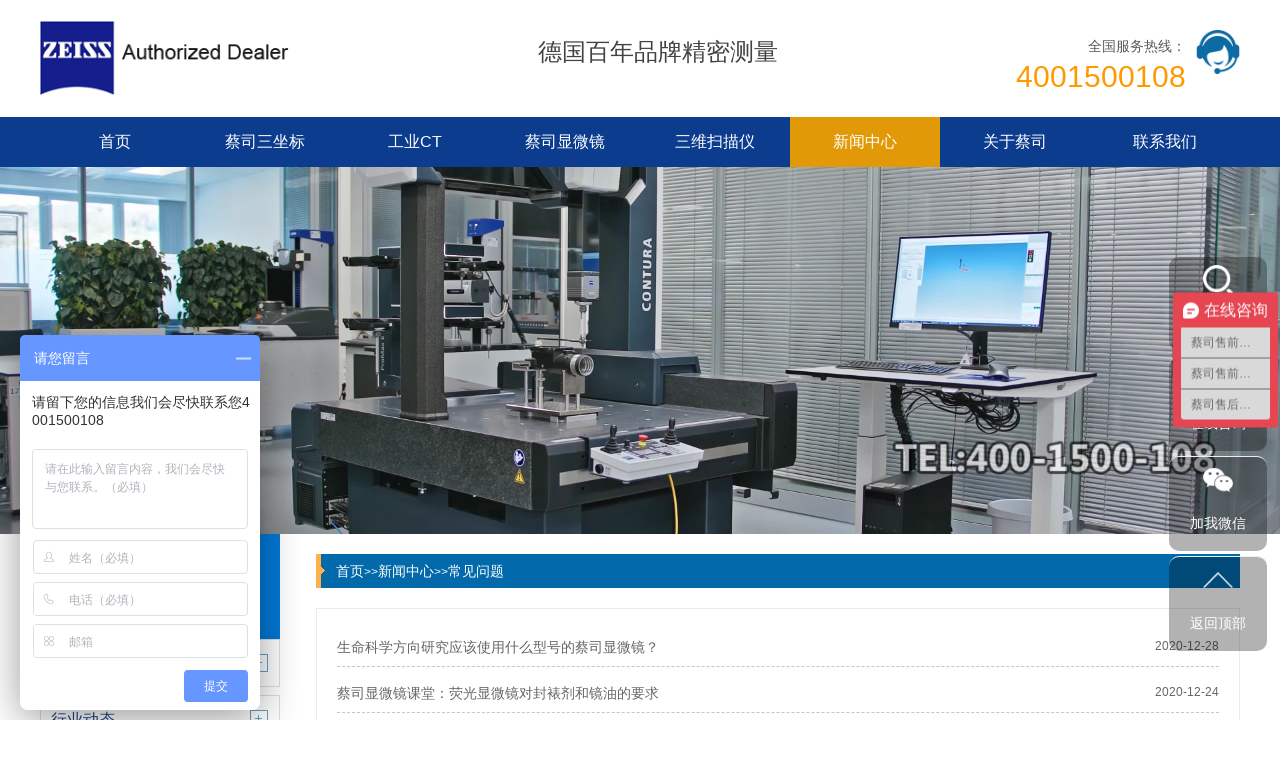

--- FILE ---
content_type: text/html; charset=utf-8
request_url: http://guangyuan.sanzuobiao1.com/changjianwenti/
body_size: 4994
content:
<!DOCTYPE html>
<html lang="zh-CN">
<head>
    <meta charset="UTF-8">
    <meta name="renderer" content="webkit|ie-comp|ie-stand">
    <meta http-equiv="X-UA-Compatible" content="IE=Edge">
    <meta name="viewport" content="width=device-width, initial-scale=1, maximum-scale=1, minimum-scale=1, user-scalable=no">
    <meta http-equiv="Cache-Control" content="no-transform" />
    <meta name="applicable-device" content="pc,wap">
    <meta name="MobileOptimized" content="width" />
    <meta name="HandheldFriendly" content="true" />
    <title>广元蔡司x射线三维显微镜-蔡司国内显微镜厂家-原子力显微镜</title>
    <meta name="keywords" content="广元蔡司x射线三维显微镜,广元蔡司国内显微镜厂家,广元原子力显微镜,广元蔡司电镜">
    <meta name="description" content="广元]蔡司x射线三维显微镜 有固定配置的多个套装，您可以选择现成的配置组合，满足不同的教学和实验需求。比如，全科勒版套装包含了一系列巧妙和实用的功能，配备双光源，蔡司国内显微镜厂家可以在色彩丰富的30w的卤素灯和色温恒定、照明均匀的长寿命LED光源之间轻松切换，原子力显微镜以适应不同的显微成像要求。另外，如果您再增加一...">
    <script type="text/javascript" src="/template/default/index/js/jquery-1.12.4.min.js"></script>
    <link rel="stylesheet" href="/template/default/index/css/yunu.css">
    <link rel="stylesheet" href="/template/default/index/css/swiper.min.css">
    <script type="text/javascript" src="/template/default/index/js/yunu.js"></script>
    <script type="text/javascript" src="/template/default/index/js/Superslide.js"></script>
    <script type="text/javascript" src="/template/default/index/js/swiper.min.js"></script>
</head>
<body>
        <div class="iet">
        <p>您的浏览器版本过低，为保证更佳的浏览体验，<a href="https://www.imooc.com/static/html/browser.html">请点击更新高版本浏览器</a></p>
        <span class="closed">以后再说<i>X</i></span>
    </div>
    <script type="text/javascript">
        $('.closed').click(function(){
            $('.iet').hide();
        })
    </script>
    <div class="header">
        <div class="center">
            <div class="head_top_content">
                <div class="head_logo fl">
                    <a href="http://guangyuan.sanzuobiao1.com/"><img src="/uploads/image/20210421/6bb17943efa85aeee919bfc4e76f8136.png"></a>

                    <div class="head_text fl">
                        <p>德国百年品牌精密测量</p>
    
                    </div>
                </div>
                <div class="fr">
                    <img src="/template/default/index/img/ren.png" alt="图片名">
                    <p><i>全国服务热线：</i><span>4001500108</span></p>
                </div>
            </div>
            
        </div>
        <div class="head_nav">
                <ul>
                    <li><a href="http://guangyuan.sanzuobiao1.com/">首页</a></li>
                                            <li >
                            <a href="http://guangyuan.sanzuobiao1.com/sanzuobiao/">蔡司三坐标</a>
                            <div class="v_list">
                                                                    <a href="http://guangyuan.sanzuobiao1.com/qiaoshisanzuobiao/">桥式三坐标</a>
                                                                    <a href="http://guangyuan.sanzuobiao1.com/fuheshisanzuobiao/">复合三坐标</a>
                                                                    <a href="http://guangyuan.sanzuobiao1.com/zaixiansanzuobiao/">在线三坐标</a>
                                                                    <a href="http://guangyuan.sanzuobiao1.com/xuanbishisanzuobiao/">悬臂三坐标</a>
                                                                    <a href="http://guangyuan.sanzuobiao1.com/longmenshisanzuobiao/">龙门三坐标</a>
                                                            </div>
                        </li>
                                            <li >
                            <a href="http://guangyuan.sanzuobiao1.com/gongyeCT/">工业CT</a>
                            <div class="v_list">
                                                            </div>
                        </li>
                                            <li >
                            <a href="http://guangyuan.sanzuobiao1.com/xianweijing/">蔡司显微镜</a>
                            <div class="v_list">
                                                                    <a href="http://guangyuan.sanzuobiao1.com/dianzixianweijing/">电子显微镜</a>
                                                                    <a href="http://guangyuan.sanzuobiao1.com/Xshexianxianweijing/">X射线显微镜</a>
                                                                    <a href="http://guangyuan.sanzuobiao1.com/guangxuexianweijing/">光学显微镜</a>
                                                            </div>
                        </li>
                                            <li >
                            <a href="http://guangyuan.sanzuobiao1.com/3dsmy/">三维扫描仪</a>
                            <div class="v_list">
                                                            </div>
                        </li>
                                            <li class="on">
                            <a href="http://guangyuan.sanzuobiao1.com/news/">新闻中心</a>
                            <div class="v_list">
                                                                    <a href="http://guangyuan.sanzuobiao1.com/gongsixinwen/">公司新闻</a>
                                                                    <a href="http://guangyuan.sanzuobiao1.com/xingyedongtai/">行业动态</a>
                                                                    <a href="http://guangyuan.sanzuobiao1.com/changjianwenti/">常见问题</a>
                                                            </div>
                        </li>
                                            <li >
                            <a href="http://guangyuan.sanzuobiao1.com/guanyuwomen/">关于蔡司</a>
                            <div class="v_list">
                                                            </div>
                        </li>
                                            <li >
                            <a href="http://guangyuan.sanzuobiao1.com/lianxiwomen/">联系我们</a>
                            <div class="v_list">
                                                            </div>
                        </li>
                                    </ul>
            </div>
            <script type="text/javascript">
                $(".head_nav li").hover(function(){
                    $(this).toggleClass("active").siblings('.head_nav li').removeClass("active");//切换图标
                    $(this).children(".head_nav .v_list").slideToggle(150).siblings("#app_menu .v_list").slideUp(150);
                });
            </script>
    </div>

    <div class="m_header">
        <div class="m_head_content" id="mheader">
            <div class="m_head_logo clearfix">
                <a href="http://guangyuan.sanzuobiao1.com/"><img src="/uploads/image/20210421/6bb17943efa85aeee919bfc4e76f8136.png"></a>
                <p>
                    <span>蔡司三坐标</span>
                    <i></i>
                </p>
            </div>
            <div class="menu" id="menu"><img src="/template/default/index/img/menu.png"></div>
        </div>
        <div class="app_menu" id="app_menu">
            <ul>
                <li><a href="http://guangyuan.sanzuobiao1.com/"><span>首页</span></a></li>
                                    <li><a href="http://guangyuan.sanzuobiao1.com/sanzuobiao/"><span>蔡司三坐标</span></a></li>
                    <div class="v_list">
                                                    <a href="http://guangyuan.sanzuobiao1.com/qiaoshisanzuobiao/">桥式三坐标</a>
                                                    <a href="http://guangyuan.sanzuobiao1.com/fuheshisanzuobiao/">复合三坐标</a>
                                                    <a href="http://guangyuan.sanzuobiao1.com/zaixiansanzuobiao/">在线三坐标</a>
                                                    <a href="http://guangyuan.sanzuobiao1.com/xuanbishisanzuobiao/">悬臂三坐标</a>
                                                    <a href="http://guangyuan.sanzuobiao1.com/longmenshisanzuobiao/">龙门三坐标</a>
                                            </div>
                                    <li><a href="http://guangyuan.sanzuobiao1.com/gongyeCT/"><span>工业CT</span></a></li>
                    <div class="v_list">
                                            </div>
                                    <li><a href="http://guangyuan.sanzuobiao1.com/xianweijing/"><span>蔡司显微镜</span></a></li>
                    <div class="v_list">
                                                    <a href="http://guangyuan.sanzuobiao1.com/dianzixianweijing/">电子显微镜</a>
                                                    <a href="http://guangyuan.sanzuobiao1.com/Xshexianxianweijing/">X射线显微镜</a>
                                                    <a href="http://guangyuan.sanzuobiao1.com/guangxuexianweijing/">光学显微镜</a>
                                            </div>
                                    <li><a href="http://guangyuan.sanzuobiao1.com/3dsmy/"><span>三维扫描仪</span></a></li>
                    <div class="v_list">
                                            </div>
                                    <li><a href="http://guangyuan.sanzuobiao1.com/news/"><span>新闻中心</span></a></li>
                    <div class="v_list">
                                                    <a href="http://guangyuan.sanzuobiao1.com/gongsixinwen/">公司新闻</a>
                                                    <a href="http://guangyuan.sanzuobiao1.com/xingyedongtai/">行业动态</a>
                                                    <a href="http://guangyuan.sanzuobiao1.com/changjianwenti/">常见问题</a>
                                            </div>
                                    <li><a href="http://guangyuan.sanzuobiao1.com/guanyuwomen/"><span>关于蔡司</span></a></li>
                    <div class="v_list">
                                            </div>
                                    <li><a href="http://guangyuan.sanzuobiao1.com/lianxiwomen/"><span>联系我们</span></a></li>
                    <div class="v_list">
                                            </div>
                            </ul>
        </div>
        <script type="text/javascript">
            $("#menu").on('click', function (event) {
                if($("#app_menu").css("display")=="none"){
                    $("#app_menu").slideDown(600);
                }else{
                    $("#app_menu").slideUp(600);
                }
            }); 
            $("#app_menu li").eq(1).addClass('on');
            $("#app_menu li").eq(2).addClass('on');
            $("#app_menu li").eq(3).addClass('on');
            $("#app_menu li").eq(5).addClass('on');

            $("#app_menu li").click(function(){
                $(this).toggleClass("active").siblings('#app_menu li').removeClass("active");//切换图标
                $(this).next("#app_menu .v_list").slideToggle(500).siblings("#app_menu .v_list").slideUp(500);
            });
        </script>
    </div>

    <div class="page_banner">
        <div>
<video class="abc" autoplay loop style="width: 100%;height:auto;" ><source src="/uploads/video/3.mp4" type="video/mp4"></video></div>
   <img src="/template/default/index/img/pagebanner.jpg">
    </div>

    <div class="main container">
    	<div class="center">
    		<div class="main_l fl">
                <p>
                                            <span>新闻中心</span>
                        <i>NEWS CENTER</i>   
                                
                </p>
                <ul>
                                            <li ><a href="http://guangyuan.sanzuobiao1.com/gongsixinwen/"><span>公司新闻</span></a></li>
                                            <li ><a href="http://guangyuan.sanzuobiao1.com/xingyedongtai/"><span>行业动态</span></a></li>
                                            <li class="on"><a href="http://guangyuan.sanzuobiao1.com/changjianwenti/"><span>常见问题</span></a></li>
                                    </ul>
                <div class="liuyan">
                    <b>
                                                    <a href="http://guangyuan.sanzuobiao1.com/lianxiwomen/">
                                <img src="/template/default/index/img/lxa1.jpg" alt="图片名">
                                <img src="/template/default/index/img/lxa2.jpg" alt="图片名">
                            </a>
                        
                    </b>
                    <b>
                                                    <a href="http://guangyuan.sanzuobiao1.com/zaixianliuyan/">
                                <img src="/template/default/index/img/lya1.jpg" alt="图片名">
                                <img src="/template/default/index/img/lya2.jpg" alt="图片名">
                            </a>
                        
                    </b>
                </div>
            </div>
            <div class="main_r fr">
                <div class="crumbs clearfix">
                    <p>
                        <a href="http://guangyuan.sanzuobiao1.com/">首页</a>&gt;&gt;<a href="http://guangyuan.sanzuobiao1.com/news/">新闻中心</a>&gt;&gt;<a href="http://guangyuan.sanzuobiao1.com/changjianwenti/">常见问题</a>                    </p>
                </div>
	    		<div class="news_list clearfix">
					<ul>
                        		
                            <li>
                                <a href="http://guangyuan.sanzuobiao1.com/changjianwenti/258.html"><span>生命科学方向研究应该使用什么型号的蔡司显微镜？</span></a>
                                <p>2020-12-28</p>
                            </li>
                        		
                            <li>
                                <a href="http://guangyuan.sanzuobiao1.com/changjianwenti/257.html"><span>蔡司显微镜课堂：荧光显微镜对封裱剂和镜油的要求</span></a>
                                <p>2020-12-24</p>
                            </li>
                        		
                            <li>
                                <a href="http://guangyuan.sanzuobiao1.com/changjianwenti/256.html"><span>蔡司显微镜课堂：生物显微镜对盖玻片和标本的要求</span></a>
                                <p>2020-12-23</p>
                            </li>
                        		
                            <li>
                                <a href="http://guangyuan.sanzuobiao1.com/changjianwenti/255.html"><span>蔡司显微镜课堂：生物荧光显微镜标本制作时对载玻片的要求</span></a>
                                <p>2020-12-22</p>
                            </li>
                        		
                            <li>
                                <a href="http://guangyuan.sanzuobiao1.com/changjianwenti/254.html"><span>蔡司显微镜课堂：荧光显微镜的使用注意事项有哪些？</span></a>
                                <p>2020-12-21</p>
                            </li>
                        					</ul>
                    <div class="pages">
                                            </div>
	    		</div>
	    	</div>
	    </div>
	</div>

        <div class="footer">
        <div class="center clearfix">
            <div class="fl">
                <div class="foot_contact">
                   <p><b>联系我们</b></p>
                    <p>TEL:4001500108</p>
<p>MOB:15850350764</p>
<p>EMAIL：zeiss.sale@yosoar.com</p>
<p>公司地址：昆山市春晖路嘉裕广场1幢1001室</p>                </div>
                <div class="foot_contact">
                    <p><b>蔡司三坐标</b></p>
                    <p><a href="/sanzuobiao/">桥式三坐标</a></p>
                    <p><a href="/fuheshisanzuobiao/">光学扫描测量机</a></p>
                    <p><a href="/zaixiansanzuobiao/">在线三坐标</a></p>
                </div>
                <div class="foot_contact">
                    <p><b>其他产品</b></p>
                    <p><a href="/gongyeCT/">蔡司工业CT</a></p>
                    <p><a href="/xianweijing/">蔡司显微镜</a></p>
                    <p><a href="/3dsmy/">3D扫描仪</a></p>
                </div>
            </div>
            <div class="fr">
                <img src="/uploads/image/20191029/3053f417524e16254b0605b041c7b649.png" />                <span>微信二维码</span>
            </div>
        </div>
    </div>
<div style="height: 40px; width: 100%; background: #0179d8; margin:0 auto; text-align: center; color: #fff; font-size: 14px;line-height:40px;">版权所有 © 2022 昆山友硕新材料有限公司 备案号：<a href="https://beian.miit.gov.cn" title="苏ICP备13044175号-29" target="_blank" rel="nofollow">苏ICP备13044175号-29</a> <a href="/sitemap.xml" target="_blank">网站地图</a></</div>
    <div class="right_fix">
        <div class="text clearfix">
            <ul>
                <li>
                    <div class="pic">
                        <img class="img1" src="/template/default/index/img/fix1.png">
                        <img class="img2" src="/template/default/index/img/fix1.png">
                        <span>产品搜索</span>
                    </div>
                    <div class="text1">
                        <div class="search clearfix">
                            <form  action="http://guangyuan.sanzuobiao1.com/search/" method="post">
                                <input class="inp1" type="text" name="key" placeholder="请输入产品名称">
                                <input class="btn_sub" type="submit" name="" value="">
                            </form>
                        </div>
                    </div>
                </li>
                <li>
                    <div class="pic">
                        <a target="blank" href="http://p.qiao.baidu.com/cps/chat?siteId=4711384&userId=7069362" rel="nofollow">
                            <img class="img1" src="/template/default/index/img/fix2.png">
                            <img class="img2" src="/template/default/index/img/fix2.png">
                            <span>在线咨询</span>
                        </a>
                    </div>
                </li>
                <li>
                    <div class="pic">
                        <img class="img1" src="/template/default/index/img/fix3.png">
                        <img class="img2" src="/template/default/index/img/fix3.png">
                        <span>加我微信</span>
                    </div>
                    <div class="text">
                        <img src="/uploads/image/20191029/3053f417524e16254b0605b041c7b649.png" />                    </div>
                </li>
                <li class="btntop">
                    <div class="pic">
                        <img class="img1" src="/template/default/index/img/fix4.png">
                        <img class="img2" src="/template/default/index/img/fix4.png">
                        <span>返回顶部</span>
                    </div>
                </li>
                <script type="text/javascript">
                    $('.btntop').click(function(){
                        $('body,html').animate({ scrollTop: 0 },500);
                    })
                </script>
            </ul>
        </div>
    </div>

    <script type="text/javascript">
        $(function () {
            $('.imgauto img').imgAuto();
        })
    </script>
    <script type="text/javascript">
        var browser=navigator.appName 
        var b_version=navigator.appVersion 
        var version=b_version.split(";"); 
        var trim_Version=version[1].replace(/[ ]/g,""); 
        if(browser=="Microsoft Internet Explorer" && trim_Version=="MSIE6.0") { 
            $('.iet').show();
        }else if(browser=="Microsoft Internet Explorer" && trim_Version=="MSIE7.0") { 
            $('.iet').show();
        }else if(browser=="Microsoft Internet Explorer" && trim_Version=="MSIE8.0") { 
            $('.iet').show(); 
        }else if(browser=="Microsoft Internet Explorer" && trim_Version=="MSIE9.0") { 
            $('.iet').hide(); 
        } else {
            $('.iet').hide();
        }

    </script>
    <script>
var _hmt = _hmt || [];
(function() {
  var hm = document.createElement("script");
  hm.src = "https://hm.baidu.com/hm.js?0ef09862b77f10f40b615cbcea9150e8";
  var s = document.getElementsByTagName("script")[0]; 
  s.parentNode.insertBefore(hm, s);
})();
</script>
<script>
(function(){
var src = "https://jspassport.ssl.qhimg.com/11.0.1.js?d182b3f28525f2db83acfaaf6e696dba";
document.write('<script src="' + src + '" id="sozz"><\/script>');
})();
</script>


</body>
</html>

--- FILE ---
content_type: text/css
request_url: http://guangyuan.sanzuobiao1.com/template/default/index/css/yunu.css
body_size: 69829
content:
/****************************** components ******************************/
.fl {
  float: left;
}

.fr {
  float: right;
}

.clear {
  clear: both;
}

.clearfix, .container:after,
.row:after, ul {
  *zoom: 1;
}

.clearfix:after, .container:after,
.row:after, ul:after {
  content: " ";
  display: block;
  height: 0;
  clear: both;
  visibility: hidden;
}

.ellipsis {
  text-overflow: ellipsis;
  white-space: nowrap;
  overflow: hidden;
}

.container {
  margin-right: auto;
  margin-left: auto;
}

.content img {
  max-width: 100%;
}

.content_box,
.content_box *,
.content_box *:before,
.content_box *:after {
  box-sizing: content-box;
}

.ml5 {
  margin-left: 5px;
}

.mt5 {
  margin-top: 5px;
}

.mr5 {
  margin-right: 5px;
}

.mb5 {
  margin-bottom: 5px;
}

.mg5 {
  margin: 5px;
}

.pl5 {
  padding-left: 5px;
}

.pt5 {
  padding-top: 5px;
}

.pr5 {
  padding-right: 5px;
}

.pb5 {
  padding-bottom: 5px;
}

.pd5 {
  padding: 5px;
}

.ml10 {
  margin-left: 10px;
}

.mt10 {
  margin-top: 10px;
}

.mr10 {
  margin-right: 10px;
}

.mb10 {
  margin-bottom: 10px;
}

.mg10 {
  margin: 10px;
}

.pl10 {
  padding-left: 10px;
}

.pt10 {
  padding-top: 10px;
}

.pr10 {
  padding-right: 10px;
}

.pb10 {
  padding-bottom: 10px;
}

.pd10 {
  padding: 10px;
}

.ml15 {
  margin-left: 15px;
}

.mt15 {
  margin-top: 15px;
}

.mr15 {
  margin-right: 15px;
}

.mb15 {
  margin-bottom: 15px;
}

.mg15 {
  margin: 15px;
}

.pl15 {
  padding-left: 15px;
}

.pt15 {
  padding-top: 15px;
}

.pr15 {
  padding-right: 15px;
}

.pb15 {
  padding-bottom: 15px;
}

.pd15 {
  padding: 15px;
}

.ml20 {
  margin-left: 20px;
}

.mt20 {
  margin-top: 20px;
}

.mr20 {
  margin-right: 20px;
}

.mb20 {
  margin-bottom: 20px;
}

.mg20 {
  margin: 20px;
}

.pl20 {
  padding-left: 20px;
}

.pt20 {
  padding-top: 20px;
}

.pr20 {
  padding-right: 20px;
}

.pb20 {
  padding-bottom: 20px;
}

.pd20 {
  padding: 20px;
}

.ml25 {
  margin-left: 25px;
}

.mt25 {
  margin-top: 25px;
}

.mr25 {
  margin-right: 25px;
}

.mb25 {
  margin-bottom: 25px;
}

.mg25 {
  margin: 25px;
}

.pl25 {
  padding-left: 25px;
}

.pt25 {
  padding-top: 25px;
}

.pr25 {
  padding-right: 25px;
}

.pb25 {
  padding-bottom: 25px;
}

.pd25 {
  padding: 25px;
}

.ml30 {
  margin-left: 30px;
}

.mt30 {
  margin-top: 30px;
}

.mr30 {
  margin-right: 30px;
}

.mb30 {
  margin-bottom: 30px;
}

.mg30 {
  margin: 30px;
}

.pl30 {
  padding-left: 30px;
}

.pt30 {
  padding-top: 30px;
}

.pr30 {
  padding-right: 30px;
}

.pb30 {
  padding-bottom: 30px;
}

.pd30 {
  padding: 30px;
}

.ml35 {
  margin-left: 35px;
}

.mt35 {
  margin-top: 35px;
}

.mr35 {
  margin-right: 35px;
}

.mb35 {
  margin-bottom: 35px;
}

.mg35 {
  margin: 35px;
}

.pl35 {
  padding-left: 35px;
}

.pt35 {
  padding-top: 35px;
}

.pr35 {
  padding-right: 35px;
}

.pb35 {
  padding-bottom: 35px;
}

.pd35 {
  padding: 35px;
}

.ml40 {
  margin-left: 40px;
}

.mt40 {
  margin-top: 40px;
}

.mr40 {
  margin-right: 40px;
}

.mb40 {
  margin-bottom: 40px;
}

.mg40 {
  margin: 40px;
}

.pl40 {
  padding-left: 40px;
}

.pt40 {
  padding-top: 40px;
}

.pr40 {
  padding-right: 40px;
}

.pb40 {
  padding-bottom: 40px;
}

.pd40 {
  padding: 40px;
}

.ml45 {
  margin-left: 45px;
}

.mt45 {
  margin-top: 45px;
}

.mr45 {
  margin-right: 45px;
}

.mb45 {
  margin-bottom: 45px;
}

.mg45 {
  margin: 45px;
}

.pl45 {
  padding-left: 45px;
}

.pt45 {
  padding-top: 45px;
}

.pr45 {
  padding-right: 45px;
}

.pb45 {
  padding-bottom: 45px;
}

.pd45 {
  padding: 45px;
}

.ml50 {
  margin-left: 50px;
}

.mt50 {
  margin-top: 50px;
}

.mr50 {
  margin-right: 50px;
}

.mb50 {
  margin-bottom: 50px;
}

.mg50 {
  margin: 50px;
}

.pl50 {
  padding-left: 50px;
}

.pt50 {
  padding-top: 50px;
}

.pr50 {
  padding-right: 50px;
}

.pb50 {
  padding-bottom: 50px;
}

.pd50 {
  padding: 50px;
}

.f12 {
  font-size: 12px;
}

.f14 {
  font-size: 14px;
}

.f16 {
  font-size: 16px;
}

.f18 {
  font-size: 18px;
}

.f20 {
  font-size: 20px;
}

.f22 {
  font-size: 22px;
}

.f24 {
  font-size: 24px;
}

.f26 {
  font-size: 26px;
}

.f28 {
  font-size: 28px;
}

.f30 {
  font-size: 30px;
}

.f32 {
  font-size: 32px;
}

.f34 {
  font-size: 34px;
}

.f36 {
  font-size: 36px;
}

/*! normalize.css v6.0.0 | MIT License | github.com/necolas/normalize.css */
/* Document
   ========================================================================== */
/**
 * 1. Correct the line height in all browsers.
 * 2. Prevent adjustments of font size after orientation changes in
 *    IE on Windows Phone and in iOS.
 */
html {
  line-height: 1.15;
  /* 1 */
  -ms-text-size-adjust: 100%;
  /* 2 */
  -webkit-text-size-adjust: 100%;
  /* 2 */
}

/* Sections
   ========================================================================== */
/**
 * Add the correct display in IE 9-.
 */
article,
aside,
footer,
header,
nav,
section {
  display: block;
}

/**
 * Correct the font size and margin on `h1` elements within `section` and
 * `article` contexts in Chrome, Firefox, and Safari.
 */
h1 {
  font-size: 2em;
  margin: 0.67em 0;
}

/* Grouping content
   ========================================================================== */
/**
 * Add the correct display in IE 9-.
 * 1. Add the correct display in IE.
 */
figcaption,
figure,
main {
  /* 1 */
  display: block;
}

/**
 * Add the correct margin in IE 8.
 */
figure {
  margin: 1em 40px;
}

/**
 * 1. Add the correct box sizing in Firefox.
 * 2. Show the overflow in Edge and IE.
 */
hr {
  box-sizing: content-box;
  /* 1 */
  height: 0;
  /* 1 */
  overflow: visible;
  /* 2 */
}

/**
 * 1. Correct the inheritance and scaling of font size in all browsers.
 * 2. Correct the odd `em` font sizing in all browsers.
 */
pre {
  font-family: monospace, monospace;
  /* 1 */
  font-size: 1em;
  /* 2 */
}

/* Text-level semantics
   ========================================================================== */
/**
 * 1. Remove the gray background on active links in IE 10.
 * 2. Remove gaps in links underline in iOS 8+ and Safari 8+.
 */
a {
  background-color: transparent;
  /* 1 */
  -webkit-text-decoration-skip: objects;
  /* 2 */
}

/**
 * 1. Remove the bottom border in Chrome 57- and Firefox 39-.
 * 2. Add the correct text decoration in Chrome, Edge, IE, Opera, and Safari.
 */
abbr[title] {
  border-bottom: none;
  /* 1 */
  text-decoration: underline;
  /* 2 */
  text-decoration: underline dotted;
  /* 2 */
}

/**
 * Prevent the duplicate application of `bolder` by the next rule in Safari 6.
 */
b,
strong {
  font-weight: inherit;
}

/**
 * Add the correct font weight in Chrome, Edge, and Safari.
 */
b,
strong {
  font-weight: bolder;
}

/**
 * 1. Correct the inheritance and scaling of font size in all browsers.
 * 2. Correct the odd `em` font sizing in all browsers.
 */
code,
kbd,
samp {
  font-family: monospace, monospace;
  /* 1 */
  font-size: 1em;
  /* 2 */
}

/**
 * Add the correct font style in Android 4.3-.
 */
dfn {
  font-style: italic;
}

/**
 * Add the correct background and color in IE 9-.
 */
mark {
  background-color: #ff0;
  color: #000;
}

/**
 * Add the correct font size in all browsers.
 */
small {
  font-size: 80%;
}

/**
 * Prevent `sub` and `sup` elements from affecting the line height in
 * all browsers.
 */
sub,
sup {
  font-size: 75%;
  line-height: 0;
  position: relative;
  vertical-align: baseline;
}

sub {
  bottom: -0.25em;
}

sup {
  top: -0.5em;
}

/* Embedded content
   ========================================================================== */
/**
 * Add the correct display in IE 9-.
 */
audio,
video {
  display: inline-block;
}

/**
 * Add the correct display in iOS 4-7.
 */
audio:not([controls]) {
  display: none;
  height: 0;
}

/**
 * Remove the border on images inside links in IE 10-.
 */
img {
  border-style: none;
}

/**
 * Hide the overflow in IE.
 */
svg:not(:root) {
  overflow: hidden;
}

/* Forms
   ========================================================================== */
/**
 * Remove the margin in Firefox and Safari.
 */
button,
input,
optgroup,
select,
textarea {
  margin: 0;
}

/**
 * Show the overflow in IE.
 * 1. Show the overflow in Edge.
 */
button,
input {
  /* 1 */
  overflow: visible;
}

/**
 * Remove the inheritance of text transform in Edge, Firefox, and IE.
 * 1. Remove the inheritance of text transform in Firefox.
 */
button,
select {
  /* 1 */
  text-transform: none;
}

/**
 * 1. Prevent a WebKit bug where (2) destroys native `audio` and `video`
 *    controls in Android 4.
 * 2. Correct the inability to style clickable types in iOS and Safari.
 */
button,
html [type="button"],
[type="reset"],
[type="submit"] {
  -webkit-appearance: button;
  /* 2 */
}

/**
 * Remove the inner border and padding in Firefox.
 */
button::-moz-focus-inner,
[type="button"]::-moz-focus-inner,
[type="reset"]::-moz-focus-inner,
[type="submit"]::-moz-focus-inner {
  border-style: none;
  padding: 0;
}

/**
 * Restore the focus styles unset by the previous rule.
 */
button:-moz-focusring,
[type="button"]:-moz-focusring,
[type="reset"]:-moz-focusring,
[type="submit"]:-moz-focusring {
  outline: 1px dotted ButtonText;
}

/**
 * 1. Correct the text wrapping in Edge and IE.
 * 2. Correct the color inheritance from `fieldset` elements in IE.
 * 3. Remove the padding so developers are not caught out when they zero out
 *    `fieldset` elements in all browsers.
 */
legend {
  box-sizing: border-box;
  /* 1 */
  color: inherit;
  /* 2 */
  display: table;
  /* 1 */
  max-width: 100%;
  /* 1 */
  padding: 0;
  /* 3 */
  white-space: normal;
  /* 1 */
}

/**
 * 1. Add the correct display in IE 9-.
 * 2. Add the correct vertical alignment in Chrome, Firefox, and Opera.
 */
progress {
  display: inline-block;
  /* 1 */
  vertical-align: baseline;
  /* 2 */
}

/**
 * Remove the default vertical scrollbar in IE.
 */
textarea {
  overflow: auto;
}

/**
 * 1. Add the correct box sizing in IE 10-.
 * 2. Remove the padding in IE 10-.
 */
[type="checkbox"],
[type="radio"] {
  box-sizing: border-box;
  /* 1 */
  padding: 0;
  /* 2 */
}

/**
 * Correct the cursor style of increment and decrement buttons in Chrome.
 */
[type="number"]::-webkit-inner-spin-button,
[type="number"]::-webkit-outer-spin-button {
  height: auto;
}

/**
 * 1. Correct the odd appearance in Chrome and Safari.
 * 2. Correct the outline style in Safari.
 */
[type="search"] {
  -webkit-appearance: textfield;
  /* 1 */
  outline-offset: -2px;
  /* 2 */
}

/**
 * Remove the inner padding and cancel buttons in Chrome and Safari on macOS.
 */
[type="search"]::-webkit-search-cancel-button,
[type="search"]::-webkit-search-decoration {
  -webkit-appearance: none;
}

/**
 * 1. Correct the inability to style clickable types in iOS and Safari.
 * 2. Change font properties to `inherit` in Safari.
 */
::-webkit-file-upload-button {
  -webkit-appearance: button;
  /* 1 */
  font: inherit;
  /* 2 */
}

/* Interactive
   ========================================================================== */
/*
 * Add the correct display in IE 9-.
 * 1. Add the correct display in Edge, IE, and Firefox.
 */
details,
menu {
  display: block;
}

/*
 * Add the correct display in all browsers.
 */
summary {
  display: list-item;
}

/* Scripting
   ========================================================================== */
/**
 * Add the correct display in IE 9-.
 */
canvas {
  display: inline-block;
}

/**
 * Add the correct display in IE.
 */
template {
  display: none;
}

/* Hidden
   ========================================================================== */
/**
 * Add the correct display in IE 10-.
 */
[hidden] {
  display: none;
}

* {
  box-sizing: border-box;
}

*:before,
*:after {
  box-sizing: border-box;
}

.yunu-infocontent-body img {
  max-width: 100%;
  display: block;
}

blockquote,
body,
button,
dd,
dl,
dt,
fieldset,
form,
h1,
h2,
h3,
h4,
h5,
h6,
hr,
input,
legend,
li,
ol,
p,
pre,
td,
textarea,
th,
ul {
  margin: 0;
  padding: 0;
}

address,
cite,
dfn,
em,
var {
  font-style: normal;
}

sup {
  vertical-align: text-top;
}

sub {
  vertical-align: text-bottom;
}

legend {
  color: #000;
}

fieldset,
img {
  border: 0;
}

body,
button,
input,
select,
textarea {
  font: 14px/1.5 "\5FAE\8F6F\96C5\9ED1", "arial";
  color: #333;
  font-size: 14px;
}

table {
  border-collapse: collapse;
  border-spacing: 0;
}

ul,
ol {
  list-style: none;
}

a,
button,
input[type="submit"],
input[type="button"],
input[type="reset"],
input[type="file"] {
  cursor: pointer;
}

a {
  color: inherit;
  color: expression(this.parentNode.currentStyle.color);
  text-decoration: none;
}

a:focus {
  outline: thin dotted;
}

a:active, a:hover {
  outline: 0;
}

h1 {
  font-size: 36px;
}

h2 {
  font-size: 32px;
}

h3 {
  font-size: 28px;
}

h4 {
  font-size: 24px;
}

h5 {
  font-size: 20px;
}

h6 {
  font-size: 16px;
}

small {
  font-size: 12px;
}

.col-xs-1,
.col-sm-1,
.col-md-1,
.col-lg-1,
.col-xs-2,
.col-sm-2,
.col-md-2,
.col-lg-2,
.col-xs-3,
.col-sm-3,
.col-md-3,
.col-lg-3,
.col-xs-4,
.col-sm-4,
.col-md-4,
.col-lg-4,
.col-xs-5,
.col-sm-5,
.col-md-5,
.col-lg-5,
.col-xs-6,
.col-sm-6,
.col-md-6,
.col-lg-6,
.col-xs-7,
.col-sm-7,
.col-md-7,
.col-lg-7,
.col-xs-8,
.col-sm-8,
.col-md-8,
.col-lg-8,
.col-xs-9,
.col-sm-9,
.col-md-9,
.col-lg-9,
.col-xs-10,
.col-sm-10,
.col-md-10,
.col-lg-10,
.col-xs-11,
.col-sm-11,
.col-md-11,
.col-lg-11,
.col-xs-12,
.col-sm-12,
.col-md-12,
.col-lg-12 {
  position: relative;
  min-height: 1px;
  padding-right: 15px;
  padding-left: 15px;
}

.col-xs-1,
.col-xs-2,
.col-xs-3,
.col-xs-4,
.col-xs-5,
.col-xs-6,
.col-xs-7,
.col-xs-8,
.col-xs-9,
.col-xs-10,
.col-xs-11,
.col-xs-12 {
  float: left;
}

.col-xs-12 {
  width: 100%;
}

.col-xs-11 {
  width: 91.66666667%;
}

.col-xs-10 {
  width: 83.33333333%;
}

.col-xs-9 {
  width: 75%;
}

.col-xs-8 {
  width: 66.66666667%;
}

.col-xs-7 {
  width: 58.33333333%;
}

.col-xs-6 {
  width: 50%;
}

.col-xs-5 {
  width: 41.66666667%;
}

.col-xs-4 {
  width: 33.33333333%;
}

.col-xs-3 {
  width: 25%;
}

.col-xs-2 {
  width: 16.66666667%;
}

.col-xs-1 {
  width: 8.33333333%;
}

.col-xs-pull-12 {
  right: 100%;
}

.col-xs-pull-11 {
  right: 91.66666667%;
}

.col-xs-pull-10 {
  right: 83.33333333%;
}

.col-xs-pull-9 {
  right: 75%;
}

.col-xs-pull-8 {
  right: 66.66666667%;
}

.col-xs-pull-7 {
  right: 58.33333333%;
}

.col-xs-pull-6 {
  right: 50%;
}

.col-xs-pull-5 {
  right: 41.66666667%;
}

.col-xs-pull-4 {
  right: 33.33333333%;
}

.col-xs-pull-3 {
  right: 25%;
}

.col-xs-pull-2 {
  right: 16.66666667%;
}

.col-xs-pull-1 {
  right: 8.33333333%;
}

.col-xs-pull-0 {
  right: auto;
}

.col-xs-push-12 {
  left: 100%;
}

.col-xs-push-11 {
  left: 91.66666667%;
}

.col-xs-push-10 {
  left: 83.33333333%;
}

.col-xs-push-9 {
  left: 75%;
}

.col-xs-push-8 {
  left: 66.66666667%;
}

.col-xs-push-7 {
  left: 58.33333333%;
}

.col-xs-push-6 {
  left: 50%;
}

.col-xs-push-5 {
  left: 41.66666667%;
}

.col-xs-push-4 {
  left: 33.33333333%;
}

.col-xs-push-3 {
  left: 25%;
}

.col-xs-push-2 {
  left: 16.66666667%;
}

.col-xs-push-1 {
  left: 8.33333333%;
}

.col-xs-push-0 {
  left: auto;
}

.col-xs-offset-12 {
  margin-left: 100%;
}

.col-xs-offset-11 {
  margin-left: 91.66666667%;
}

.col-xs-offset-10 {
  margin-left: 83.33333333%;
}

.col-xs-offset-9 {
  margin-left: 75%;
}

.col-xs-offset-8 {
  margin-left: 66.66666667%;
}

.col-xs-offset-7 {
  margin-left: 58.33333333%;
}

.col-xs-offset-6 {
  margin-left: 50%;
}

.col-xs-offset-5 {
  margin-left: 41.66666667%;
}

.col-xs-offset-4 {
  margin-left: 33.33333333%;
}

.col-xs-offset-3 {
  margin-left: 25%;
}

.col-xs-offset-2 {
  margin-left: 16.66666667%;
}

.col-xs-offset-1 {
  margin-left: 8.33333333%;
}

.col-xs-offset-0 {
  margin-left: 0;
}

@media screen and (min-width: 768px) {
  .col-sm-1,
  .col-sm-2,
  .col-sm-3,
  .col-sm-4,
  .col-sm-5,
  .col-sm-6,
  .col-sm-7,
  .col-sm-8,
  .col-sm-9,
  .col-sm-10,
  .col-sm-11,
  .col-sm-12 {
    float: left;
  }
  .col-sm-12 {
    width: 100%;
  }
  .col-sm-11 {
    width: 91.66666667%;
  }
  .col-sm-10 {
    width: 83.33333333%;
  }
  .col-sm-9 {
    width: 75%;
  }
  .col-sm-8 {
    width: 66.66666667%;
  }
  .col-sm-7 {
    width: 58.33333333%;
  }
  .col-sm-6 {
    width: 50%;
  }
  .col-sm-5 {
    width: 41.66666667%;
  }
  .col-sm-4 {
    width: 33.33333333%;
  }
  .col-sm-3 {
    width: 25%;
  }
  .col-sm-2 {
    width: 16.66666667%;
  }
  .col-sm-1 {
    width: 8.33333333%;
  }
  .col-sm-pull-12 {
    right: 100%;
  }
  .col-sm-pull-11 {
    right: 91.66666667%;
  }
  .col-sm-pull-10 {
    right: 83.33333333%;
  }
  .col-sm-pull-9 {
    right: 75%;
  }
  .col-sm-pull-8 {
    right: 66.66666667%;
  }
  .col-sm-pull-7 {
    right: 58.33333333%;
  }
  .col-sm-pull-6 {
    right: 50%;
  }
  .col-sm-pull-5 {
    right: 41.66666667%;
  }
  .col-sm-pull-4 {
    right: 33.33333333%;
  }
  .col-sm-pull-3 {
    right: 25%;
  }
  .col-sm-pull-2 {
    right: 16.66666667%;
  }
  .col-sm-pull-1 {
    right: 8.33333333%;
  }
  .col-sm-pull-0 {
    right: auto;
  }
  .col-sm-push-12 {
    left: 100%;
  }
  .col-sm-push-11 {
    left: 91.66666667%;
  }
  .col-sm-push-10 {
    left: 83.33333333%;
  }
  .col-sm-push-9 {
    left: 75%;
  }
  .col-sm-push-8 {
    left: 66.66666667%;
  }
  .col-sm-push-7 {
    left: 58.33333333%;
  }
  .col-sm-push-6 {
    left: 50%;
  }
  .col-sm-push-5 {
    left: 41.66666667%;
  }
  .col-sm-push-4 {
    left: 33.33333333%;
  }
  .col-sm-push-3 {
    left: 25%;
  }
  .col-sm-push-2 {
    left: 16.66666667%;
  }
  .col-sm-push-1 {
    left: 8.33333333%;
  }
  .col-sm-push-0 {
    left: auto;
  }
  .col-sm-offset-12 {
    margin-left: 100%;
  }
  .col-sm-offset-11 {
    margin-left: 91.66666667%;
  }
  .col-sm-offset-10 {
    margin-left: 83.33333333%;
  }
  .col-sm-offset-9 {
    margin-left: 75%;
  }
  .col-sm-offset-8 {
    margin-left: 66.66666667%;
  }
  .col-sm-offset-7 {
    margin-left: 58.33333333%;
  }
  .col-sm-offset-6 {
    margin-left: 50%;
  }
  .col-sm-offset-5 {
    margin-left: 41.66666667%;
  }
  .col-sm-offset-4 {
    margin-left: 33.33333333%;
  }
  .col-sm-offset-3 {
    margin-left: 25%;
  }
  .col-sm-offset-2 {
    margin-left: 16.66666667%;
  }
  .col-sm-offset-1 {
    margin-left: 8.33333333%;
  }
  .col-sm-offset-0 {
    margin-left: 0;
  }
}

@media screen and (min-width: 992px) {
  .col-md-1,
  .col-md-2,
  .col-md-3,
  .col-md-4,
  .col-md-5,
  .col-md-6,
  .col-md-7,
  .col-md-8,
  .col-md-9,
  .col-md-10,
  .col-md-11,
  .col-md-12 {
    float: left;
  }
  .col-md-12 {
    width: 100%;
  }
  .col-md-11 {
    width: 91.66666667%;
  }
  .col-md-10 {
    width: 83.33333333%;
  }
  .col-md-9 {
    width: 75%;
  }
  .col-md-8 {
    width: 66.66666667%;
  }
  .col-md-7 {
    width: 58.33333333%;
  }
  .col-md-6 {
    width: 50%;
  }
  .col-md-5 {
    width: 41.66666667%;
  }
  .col-md-4 {
    width: 33.33333333%;
  }
  .col-md-3 {
    width: 25%;
  }
  .col-md-2 {
    width: 16.66666667%;
  }
  .col-md-1 {
    width: 8.33333333%;
  }
  .col-md-pull-12 {
    right: 100%;
  }
  .col-md-pull-11 {
    right: 91.66666667%;
  }
  .col-md-pull-10 {
    right: 83.33333333%;
  }
  .col-md-pull-9 {
    right: 75%;
  }
  .col-md-pull-8 {
    right: 66.66666667%;
  }
  .col-md-pull-7 {
    right: 58.33333333%;
  }
  .col-md-pull-6 {
    right: 50%;
  }
  .col-md-pull-5 {
    right: 41.66666667%;
  }
  .col-md-pull-4 {
    right: 33.33333333%;
  }
  .col-md-pull-3 {
    right: 25%;
  }
  .col-md-pull-2 {
    right: 16.66666667%;
  }
  .col-md-pull-1 {
    right: 8.33333333%;
  }
  .col-md-pull-0 {
    right: auto;
  }
  .col-md-push-12 {
    left: 100%;
  }
  .col-md-push-11 {
    left: 91.66666667%;
  }
  .col-md-push-10 {
    left: 83.33333333%;
  }
  .col-md-push-9 {
    left: 75%;
  }
  .col-md-push-8 {
    left: 66.66666667%;
  }
  .col-md-push-7 {
    left: 58.33333333%;
  }
  .col-md-push-6 {
    left: 50%;
  }
  .col-md-push-5 {
    left: 41.66666667%;
  }
  .col-md-push-4 {
    left: 33.33333333%;
  }
  .col-md-push-3 {
    left: 25%;
  }
  .col-md-push-2 {
    left: 16.66666667%;
  }
  .col-md-push-1 {
    left: 8.33333333%;
  }
  .col-md-push-0 {
    left: auto;
  }
  .col-md-offset-12 {
    margin-left: 100%;
  }
  .col-md-offset-11 {
    margin-left: 91.66666667%;
  }
  .col-md-offset-10 {
    margin-left: 83.33333333%;
  }
  .col-md-offset-9 {
    margin-left: 75%;
  }
  .col-md-offset-8 {
    margin-left: 66.66666667%;
  }
  .col-md-offset-7 {
    margin-left: 58.33333333%;
  }
  .col-md-offset-6 {
    margin-left: 50%;
  }
  .col-md-offset-5 {
    margin-left: 41.66666667%;
  }
  .col-md-offset-4 {
    margin-left: 33.33333333%;
  }
  .col-md-offset-3 {
    margin-left: 25%;
  }
  .col-md-offset-2 {
    margin-left: 16.66666667%;
  }
  .col-md-offset-1 {
    margin-left: 8.33333333%;
  }
  .col-md-offset-0 {
    margin-left: 0;
  }
}

@media screen and (min-width: 1200px) {
  .col-lg-1,
  .col-lg-2,
  .col-lg-3,
  .col-lg-4,
  .col-lg-5,
  .col-lg-6,
  .col-lg-7,
  .col-lg-8,
  .col-lg-9,
  .col-lg-10,
  .col-lg-11,
  .col-lg-12 {
    float: left;
  }
  .col-lg-12 {
    width: 100%;
  }
  .col-lg-11 {
    width: 91.66666667%;
  }
  .col-lg-10 {
    width: 83.33333333%;
  }
  .col-lg-9 {
    width: 75%;
  }
  .col-lg-8 {
    width: 66.66666667%;
  }
  .col-lg-7 {
    width: 58.33333333%;
  }
  .col-lg-6 {
    width: 50%;
  }
  .col-lg-5 {
    width: 41.66666667%;
  }
  .col-lg-4 {
    width: 33.33333333%;
  }
  .col-lg-3 {
    width: 25%;
  }
  .col-lg-2 {
    width: 16.66666667%;
  }
  .col-lg-1 {
    width: 8.33333333%;
  }
  .col-lg-pull-12 {
    right: 100%;
  }
  .col-lg-pull-11 {
    right: 91.66666667%;
  }
  .col-lg-pull-10 {
    right: 83.33333333%;
  }
  .col-lg-pull-9 {
    right: 75%;
  }
  .col-lg-pull-8 {
    right: 66.66666667%;
  }
  .col-lg-pull-7 {
    right: 58.33333333%;
  }
  .col-lg-pull-6 {
    right: 50%;
  }
  .col-lg-pull-5 {
    right: 41.66666667%;
  }
  .col-lg-pull-4 {
    right: 33.33333333%;
  }
  .col-lg-pull-3 {
    right: 25%;
  }
  .col-lg-pull-2 {
    right: 16.66666667%;
  }
  .col-lg-pull-1 {
    right: 8.33333333%;
  }
  .col-lg-pull-0 {
    right: auto;
  }
  .col-lg-push-12 {
    left: 100%;
  }
  .col-lg-push-11 {
    left: 91.66666667%;
  }
  .col-lg-push-10 {
    left: 83.33333333%;
  }
  .col-lg-push-9 {
    left: 75%;
  }
  .col-lg-push-8 {
    left: 66.66666667%;
  }
  .col-lg-push-7 {
    left: 58.33333333%;
  }
  .col-lg-push-6 {
    left: 50%;
  }
  .col-lg-push-5 {
    left: 41.66666667%;
  }
  .col-lg-push-4 {
    left: 33.33333333%;
  }
  .col-lg-push-3 {
    left: 25%;
  }
  .col-lg-push-2 {
    left: 16.66666667%;
  }
  .col-lg-push-1 {
    left: 8.33333333%;
  }
  .col-lg-push-0 {
    left: auto;
  }
  .col-lg-offset-12 {
    margin-left: 100%;
  }
  .col-lg-offset-11 {
    margin-left: 91.66666667%;
  }
  .col-lg-offset-10 {
    margin-left: 83.33333333%;
  }
  .col-lg-offset-9 {
    margin-left: 75%;
  }
  .col-lg-offset-8 {
    margin-left: 66.66666667%;
  }
  .col-lg-offset-7 {
    margin-left: 58.33333333%;
  }
  .col-lg-offset-6 {
    margin-left: 50%;
  }
  .col-lg-offset-5 {
    margin-left: 41.66666667%;
  }
  .col-lg-offset-4 {
    margin-left: 33.33333333%;
  }
  .col-lg-offset-3 {
    margin-left: 25%;
  }
  .col-lg-offset-2 {
    margin-left: 16.66666667%;
  }
  .col-lg-offset-1 {
    margin-left: 8.33333333%;
  }
  .col-lg-offset-0 {
    margin-left: 0;
  }
}

/****************************** style ******************************/
body,
button,
input,
select,
textarea {
  font: 12px/1.4 "\5FAE\8F6F\96C5\9ED1", "arial";
  color: #5a5a5a;
  font-size: 12px;
}

body {
  max-width: 1920px;
  margin: 0 auto;
}

.center {
  width: 1200px;
  margin: 0 auto;
}

.header {
  width: 100%;
  height: 160px;

}

.header .head_top_content {
  width: 100%;
  height: 117px;
}

.header .head_top_content .head_logo {
  padding-top: 35px;
  width: 65%;
}

.header .head_top_content .head_logo img {
   width: 264px;
  float: left;
  padding-top:-15px;
  margin-top:-15px;
}

.header .head_top_content .head_logo .head_tit {
  margin-left: 10px;
  padding-right: 20px;
  border-right: 1px dotted #028BCF;
}

.header .head_top_content .head_logo .head_tit h4 {
  color: #0c3c8e;
  font-size: 26px;
  line-height: 25px;
}

.header .head_top_content .head_logo .head_tit h6 {
  color: #1c4587;
  font-size: 15px;
  line-height: 25px;
  font-weight: normal;
}

.header .head_top_content .head_logo .head_text {
  height: 50px;
  padding-left:30%;
}

.header .head_top_content .head_logo .head_text p {
  font-size: 24px;
  color: #434343;
}

.header .head_top_content .head_logo .head_text p i {
  color: #E69138;
  font-style: normal;
}

.header .head_top_content .head_logo .head_text span {
  font-size: 14px;
  color: #434343;
}

.header .head_top_content .fr {
  width: 35%;
  padding-top: 30px;
}

.header .head_top_content .fr img {
  width: 44px;
  float: right;
}

.header .head_top_content .fr p {
  float: right;
  padding-top: 7px;
  padding-right: 10px;
}

.header .head_top_content .fr p i {
  display: block;
  font-weight: normal;
  font-style: normal;
  text-align: right;font-size: 14px;
}

.header .head_top_content .fr p span {
  display: block;
  color: #FF9900;
  font-size: 30px;
}

.header .head_nav {
  width: 100%;
  height: 50px; background: #0c3c8e;
}
.header .head_nav ul{width: 1200px; margin: 0 auto;}

.header .head_nav ul li {
  height: 50px;
  width: 12.5%;
  float: left;
  line-height: 43px;
  position: relative;
  text-align: center;
}

.header .head_nav ul li > a {
  color: #fff;
  font-size: 16px;
  line-height: 50px;
  text-align: center;
  display: block;
}

.header .head_nav ul li.on > a {
  background: #e19908;
  color: #fff;
}

.header .head_nav ul li .v_list {
  position: absolute;
  width: 100%;
  top: 50px;
  background: #086AAC;
  left: 0;
  z-index: 99;
  display: none;
}

.header .head_nav ul li .v_list a {
  width: 100%;
  color: #fff;
  line-height: 36px;
  font-size: 14px;
  transition: .5s;
  text-align: center;
  display: block;
}

.header .head_nav ul li .v_list a:hover {
  background: #e19908;
  color: #fff;
}

.header .head_nav ul li:hover > a {
  background: #e19908;
  color: #fff;
}

.pc_banner {
  width: 100%;
  overflow: hidden;
  position: relative;
}

.pc_banner .pcbanner .swiper-slide img {
  width: 100%;
  display: block;
}

.pc_banner .pcbanner .pagination {
  text-align: center;
  position: absolute;
  bottom: 10px;
  width: 100%;
  z-index: 99;
}

.pc_banner .pcbanner .pagination span {
  width: 12px;
  height: 12px;
  border-radius: 50%;
  display: inline-block;
  text-indent: -999px;
  overflow: hidden;
  overflow: hidden;
  cursor: pointer;
  background: #eee;
  margin: 0 3px;
  opacity: 1;
}

.pc_banner .pcbanner .pagination span.swiper-pagination-bullet-active {
  background: #0c3c8e;
  color: #fff;
}

.pc_banner .pcbanner .next {
  position: absolute;
  right: 5%;
  top: 45%;
  z-index: 99;
  height: 45px;
  width: 45px;
  background: url(../img/bannerri.png);
  opacity: 0.8;
  background-size: 100%;
  cursor: pointer;
  outline: 0;
}

.pc_banner .pcbanner .next:hover {
  opacity: 1;
}

.pc_banner .pcbanner .prev {
  position: absolute;
  left: 5%;
  top: 45%;
  z-index: 99;
  height: 45px;
  width: 45px;
  background: url(../img/bannerle.png);
  opacity: 0.8;
  background-size: 100%;
  cursor: pointer;
  outline: 0;
}

.pc_banner .pcbanner .prev:hover {
  opacity: 1;
}

.pc_banner .banner_text {
  position: absolute;
  left: 0;
  top: 32%;
  width: 100%;
  z-index: 90;
}

.pc_banner .banner_text .banner_text_content {
  width: 585px;
  height: 200px;
  margin: 0 auto;
}

.pc_banner .banner_text .banner_text_content .imgleft {
  width: 124px;
  float: left;
  position: relative;
  left: 106%;
}

.pc_banner .banner_text .banner_text_content .banner_text_bg {
  height: 177px;
  padding: 20px;
  padding-left: 62px;
  z-index: 99;
  padding-bottom: 20px;
  background: url(../img/fff.png);
}

.pc_banner .banner_text .banner_text_content .banner_text_bg p {
  position: relative;
  top: 290%;
}

.pc_banner .banner_text .banner_text_content .banner_text_bg p strong {
  font-size: 14px;
  color: #434343;
  font-weight: normal;
  display: block;
  text-align: center;
  padding-top: 20px;
}

.pc_banner .banner_text .banner_text_content .banner_text_bg p b {
  font-size: 19px;
  font-weight: normal;
  font-style: normal;
  color: #434343;
  display: block;
  padding-top: 18px;
  text-align: center;
}

.pc_banner .banner_text .banner_text_content .banner_text_bg p b span {
  font-weight: bold;
  color: #1c4587;
}

.pc_banner .banner_text .banner_text_content .banner_text_bg i {
  font-size: 0px;
  opacity: 0;
  color: #000;
  font-weight: bold;
  display: block;
  text-align: center;
  font-style: normal;
}

.pc_banner .banner_text .banner_text_content .banner_text_bg i em {
  font-style: normal;
  font-weight: bold;
  color: #068915;
}

.m_header {
  width: 100%;
  overflow: hidden;
  display: none;
}

.m_header .m_head_content {
  height: 70px;
  width: 100%;
  position: fixed;
  background: #fff;
  top: 0;
  left: 0;
  z-index: 99;
  box-shadow: 0px 1px 10px 1px #ccc;
}

.m_header .m_head_content .m_head_logo {
  height: 70px;
  float: left;
  padding-left: 10px;
}

.m_header .m_head_content .m_head_logo a {
  float: left;
}

.m_header .m_head_content .m_head_logo a img {
  height: 36px;
  display: block;
  margin: 0 auto;
  margin-top: 17px;
}

.m_header .m_head_content .m_head_logo p {
  float: left;
  padding-top: 13px;
  padding-left: 8px;
}

.m_header .m_head_content .m_head_logo p span {
  color: #1c4587;
  font-size: 19px;
  line-height: 25px;
  font-weight: bold;
  display: block;
  text-align: left;
}

.m_header .m_head_content .m_head_logo p i {
  color: #1c4587;
  font-size: 12px;
  line-height: 18px;
  font-style: normal;
  display: block;
}

.m_header .m_head_content .menu {
  width: 70px;
  height: 70px;
  position: absolute;
  right: 0;
  top: 0;
}

.m_header .m_head_content .menu img {
  height: 26px;
  display: block;
  margin: 0 auto;
  margin-top: 22px;
}

.app_menu {
  width: 100%;
  position: fixed;
  height: 100%;
  top: 70px;
  right: 0;
  z-index: 99;
  display: none;
}

.app_menu ul {
  background: #000;
}

.app_menu ul li {
  width: 100%;
  border-bottom: 1px dashed #333;
}

.app_menu ul li > a {
  width: 50%;
  display: block;
}

.app_menu ul li > a span {
  font-size: 14px;
  width: 100%;
  height: 42px;
  line-height: 42px;
  color: #999899;
  display: block;
  padding-left: 18px;
}

.app_menu ul li.on {
  background: url(../img/bottom.png) no-repeat 95% 15px;
  background-size: 16px;
}

.app_menu ul .v_list {
  width: 100%;
  display: none;
}

.app_menu ul .v_list a {
  display: block;
  font-size: 14px;
  width: 100%;
  line-height: 36px;
  color: #999899;
  display: block;
  padding-left: .4rem;
  float: none;
}

.m_banner {
  display: none;
  width: 100%;
  overflow: hidden;
}

.m_banner .mbanner {
  position: relative;
}

.m_banner .mbanner .swiper-slide img {
  width: 100%;
  display: block;
}

.m_banner .mbanner .pagination {
  text-align: center;
  position: absolute;
  bottom: 5px;
  width: 100%;
  z-index: 90;
}

.m_banner .mbanner .pagination span {
  width: 10px;
  height: 10px;
  border-radius: 50%;
  display: inline-block;
  text-indent: -999px;
  overflow: hidden;
  overflow: hidden;
  cursor: pointer;
  background: #eee;
  margin: 0 4px;
  opacity: 1;
}

.m_banner .mbanner .pagination span.swiper-pagination-bullet-active {
  background: #0c3c8e;
  color: #fff;
}

/*.main {
  width: 100%;
  background: url(../img/footbj.jpg) no-repeat bottom center;
	padding-bottom: 50px;
}*/

.i_box1 {
  width: 100%;
  padding-bottom: 40px;
}

.i_box1 .i_box1_content {
  width: 100%;
}

.main_l {
  width: 20%;
  position: relative;
  z-index: 89;
}

.i_box1 .main_l p {
  width: 100%;
  height: 105px;
  background: #0179d8;
  padding-top: 22px;
margin-top: 32px;
}
.main_l p {
  width: 100%;
  height: 105px;
  background: #0179d8;
  padding-top: 22px;

}

.main_l p span {
  font-size: 27px;
  text-align: center;
  display: block;
  color: #fff;
}

.main_l p i {
  font-size: 12px;
  font-style: normal;
  text-align: center;
  display: block;
  color: #fff;
}

.main_l ul li {
  width: 100%;
  background: url(../img/li1.png) no-repeat 95% center #fff;
  height: 48px;
  line-height: 48px;
  margin-bottom: 8px;
  border: 1px solid #ddd;
}

.main_l ul li:hover {
  background: url(../img/li2.png) no-repeat 95% center #0179d8;
}

.main_l ul li:hover span {
  color: #fff;
}

.main_l ul li a {
  width: 100%;
  height: 48px;
  display: block;
}

.main_l ul li a span {
  font-size: 16px;
  color: #1c4588;
  float: left;
  margin-left: 10px;
}

.main_l ul li a i {
  float: right;
  font-style: normal;
}
.main_l ul li.on {
  background: url(../img/li2.png) no-repeat 95% center #0179d8;
}

.main_l ul li.on span {
  color: #fff;
}

.main_l .contact {
  width: 100%;
  height: 203px;
  background: #0179d8;
  padding-top: 40px;
}

.main_l .contact a img {
  width: 65px;
  display: block;
  margin: 0 auto;
}

.main_l .contact a h3 {
  font-size: 19px;
  text-align: center;
  color: #fff;
}

.main_l .contact a span {
  font-size: 14px;
  text-align: center;
  display: block;
  color: #fff;
}

.main_r {
  width: 80%;
  float: right;
  padding-left: 3%;
}

.pro_list {
  width: 100%;
  overflow: hidden;
  margin-top: 32px;
}

.pro_list ul li {
  width: 23%;
  padding: 8px 15px;
  margin-right: 2.66%;
  margin-bottom: 15px;
  float: left;
  border: 1px solid #eee;
}

.pro_list ul li a .imgauto {
  width: 100%;
  height: 203px;
}

.pro_list ul li a span {
  display: block;
  margin-top: 6px;
  text-align: center;
  font-size: 14px;
}

.pro_list ul li:nth-child(4n) {
  margin-right: 0;
}

.pro_list ul li:hover {
  border: 1px solid #0179d8;
}

.pro_list ul li:hover img {
  opacity: .6;
}

.pro_list ul li:hover span {
  color: #0179d8;
}

.i_box2 {
  width: 100%;
  padding: 40px 0 50px 0;
  overflow: hidden;
  background: url(../img/bj.jpg) no-repeat;
}

.i_box2 .i_box2_tit {
  width: 100%;
  height: 55px;
  position: relative;
}

.i_box2 .i_box2_tit span {
  width: 100%;
  height: 1px;
  display: block;
  background: #fff;
  position: absolute;
  top: 26px;
}

.i_box2 .i_box2_tit p {
  background:#0179d8;
  width: 240px;
  padding:0;
  position: relative;
  z-index: 90;
  margin: 0 auto;
}

.i_box2 .i_box2_tit p i {
  display: block;
  font-style: normal;
  height: 55px;
  line-height: 55px;
  font-size: 20px;
  text-align: center;
  width: 240px;
  background: url(../img/tit.png) no-repeat;
  color: #fff;
}

.i_box2 .i_box2_content .i_box2_content1 {
  width: 70%;
  background: url(../img/img2.png) no-repeat right bottom;
}

.i_box2 .i_box2_content .i_box2_content1 .flimg {
  width: 100%;
  height: 48px;
}

.i_box2 .i_box2_content .i_box2_content1 .flimg img {
  width: 40px;
  height: 48px;
  float: left;
}

.i_box2 .i_box2_content .i_box2_content1 .i_box2_img {
  width: 45%;
  overflow: hidden;
  margin-left: 4%;
}

.i_box2 .i_box2_content .i_box2_content1 .i_box2_img img {
  width: 100%;
  display: block;
}

.i_box2 .i_box2_content .i_box2_content1 .i_box2_text {
  width: 45%;
  margin-left: 5%;
  padding: 0;
  border: none;
}

.i_box2 .i_box2_content .i_box2_content1 .i_box2_text p {
  color: #fff;
  font-size: 14px;
  line-height: 200%;
  display: block;
}

.i_box2 .i_box2_content .i_box2_content1 .i_box2_menu {
  width: 100%;
  padding: 4% 0 0 4%;
}

.i_box2 .i_box2_content .i_box2_content1 .i_box2_menu a {
  width: 107px;
  height: 34px;
  border-radius: 40px;
  border: 3px solid #fff;
  text-align: center;
  line-height: 28px;
  color: #fff;
  font-size: 16px;
  display: -moz-inline-stack;
  display: inline-block;
  vertical-align: middle;
  *vertical-align: auto;
  zoom: 1;
  *display: inline;
  margin-right: 18px;
}

.i_box2 .i_box2_content .fr {
  width: 25%;
  padding: 10px;
}

.i_box2 .i_box2_content .fr .i_box2_fr_img {
  width: 100%;
  margin: 10px auto;
  overflow: hidden;
}

.i_box2 .i_box2_content .fr .i_box2_fr_img .swiper-wrapper .imgauto {
  width: 100%;
  height: 386px;
}

.i_box2 .i_box2_content .fr .i_box2_fr_img .pagination {
  text-align: center;
  width: 100%;
  margin-top: 20px;
  z-index: 99;
}

.i_box2 .i_box2_content .fr .i_box2_fr_img .pagination span {
  width: 12px;
  height: 12px;
  border-radius: 50%;
  display: inline-block;
  text-indent: -999px;
  overflow: hidden;
  overflow: hidden;
  cursor: pointer;
  background: #eee;
  margin: 0 3px;
  opacity: 1;
}

.i_box2 .i_box2_content .fr .i_box2_fr_img .pagination span.swiper-pagination-bullet-active {
  background: #FF9900;
}

.i_box3 {
  width: 100%;
  overflow: hidden;
  padding: 40px 0 0 0;
  background: url(../img/bgcase.jpg);
}

.i_box3 .i_box3_tit p {
  display: block;
  font-style: normal;
  height: 55px;
  line-height: 55px;
  font-size: 20px;
  text-align: center;
  width: 240px;
  background: url(../img/casetit.png) no-repeat;
  color: #086AAC;
  margin: 0 auto;
}

.i_box3 .i_box3_content {
  width: 100%;
  margin-top: 50px;
  overflow: hidden;
}

.i_box3 .i_box3_content ul li {
  width: 400px;
  padding: 0 10px;
  float: left;
}

.i_box3 .i_box3_content ul li .imgauto {
  width: 100%;
  height: 280px;
}

.i_box3 .i_box3_content ul li .imgauto img {
  transform: scale(1);
  transition: .5s;
}

.i_box3 .i_box3_content ul li:hover .imgauto img {
  transform: scale(1.2);
  transition: .5s;
}

.i_box3 .i_box3_a {
  width: 100%;
  margin-top: 60px;
}

.i_box3 .i_box3_a a {
  background: url(../img/more.png) no-repeat;
  width: 89px;
  height: 40px;
  font-size: 14px;
  color: #fff;
  text-align: center;
  line-height: 53px;
  margin: 0 auto;
  display: block;
}

.i_box4_content {
  width: 100%;
  overflow: hidden;
}

.i_box4_content .fl {
  width: 72%;
}

.i_box4_content .new_list {
  width: 100%;
}

.i_box4_content .new_list ul li {
  width: 100%;
  padding-bottom: 15px;
  margin-top: 15px;
  position: relative;
  border-bottom: 1px dotted #dbd4cd;
}

.i_box4_content .new_list ul li .i_box4_time {
  width: 75px;
  padding: 14px 0;
  background: #0c3c8e;
  position: absolute;
  left: 0;
  top: 0;
}

.i_box4_content .new_list ul li .i_box4_time p span {
  font-size: 24px;
  color: #fff;
  text-align: center;
  font-weight: bold;
  display: block;
  line-height: 100%;
}

.i_box4_content .new_list ul li .i_box4_time p i {
  font-style: normal;
  text-align: center;
  color: #fff;
  font-size: 13px;
  display: block;
  margin-top: 5px;
}

.i_box4_content .new_list ul li .i_box4_text {
  width: 100%;
  padding-left: 90px;
  min-height: 75px;
}

.i_box4_content .new_list ul li .i_box4_text a span {
  font-size: 20px;
  color: #1c4587;
  line-height: 140%;
  font-weight: 400;
}

.i_box4_content .new_list ul li .i_box4_text a span:hover {
  color: #0064D4;
}

.i_box4_content .new_list ul li .i_box4_text p {
  font-size: 14px;
  color: #aaa;
  line-height: 22px;
  margin-top: 3px;
  height: 44px;
  overflow: hidden;
  padding-right: 2%;
}

.i_box4_content .fr {
  width: 25%;
  margin-top: 15px;
}

.i_box4_content .fr h3 {
  height: 60px;
  line-height: 60px;
  text-align: center;
  color: #fff;
  font-size: 21px;
  background: #086AAC;
  font-weight: normal;
}

.i_box4_content .fr p {
  float: left;
  position: relative;
  width: 100%;
  margin-top: 10px;
}

.i_box4_content .fr p b {
  width: 30px;
  height: 35px;
  float: left;
  font-weight: normal;
  font-style: normal;
  position: absolute;
  left: 0;
  top: 0;
}

.i_box4_content .fr p b img {
  height: 18px;
  float: left;
  margin-top: 2px;
}

.i_box4_content .fr p span {
  float: right;
  width: 100%;
  padding-left: 30px;
  display: block;
  font-size: 14px;
  color: #666;
  line-height: 24px;
}

.i_box4_content .fr .map {
  width: 100%;
  float: left;
  margin-top: 20px;
}

.flink {
  margin-top: 50px;
  width: 100%;
}

.flink .flink_tit {
  width: 100%;
  position: relative;
}

.flink .flink_tit p {
  height: 12px;
  width: 100%;
  background: url(../img/dian.png);
  position: absolute;
  top: 15px;
}

.flink .flink_tit span {
  height: 42px;
  background: #fff;
  color: #1C4587;
  font-size: 14px;
  border: 1px solid #1C4587;
  position: relative;
  z-index: 9;
  display: block;
  width: 115px;
  text-align: center;
  line-height: 42px;
  margin-left: 40px;
}

.flink .flink_list {
  width: 100%;
  margin-top: 20px;
  margin-left: 40px;
}

.flink .flink_list ul li {
  float: left;
  margin-right: 28px;
  margin-bottom: 8px;
}

.flink .flink_list ul li a {
  font-size: 12px;
  color: #5a5a5a;
}

.flink .flink_list ul li a:hover {
  color: #0c3c8e;
}

.footer {
  width: 100%;
  overflow: hidden;
  padding-top:40px;
padding-bottom: 40px;
  margin-top:0px;
  background:#0c3c8e;
}

.footer .fl {
  padding-top:0;
}

.footer .fl img {
  float: left;
}

.footer .fl .foot_contact {
 float: left;
 margin-right:0.5rem;
}

.footer .fl .foot_contact p {
  color: #fff;
  font-size: 14px;
  line-height: 180%;
}

.footer .fr img {
  width: 100px;
  padding: 4px;
  background: #fff;
  display: block;
}

.footer .fr span {
  display: block;
  font-size: 14px;
  color: #fff;
  text-align: center;
  margin-top: 5px;
}

.page_banner {
  width: 100%;
  overflow: hidden;
  line-height: 0;
}

.page_banner img {
  width: 100%;
	display: none;
}

.container {
  width: 100%;
}

.news_list {
  width: 100%;
  padding: 20px;
  border: 1px solid #EBEBEB;
}

.news_list ul li {
  width: 100%;
  float: left;
  height: 38px;
  padding-top: 9px;
  border-bottom: 1px dashed #c6c6c6;
  margin-bottom: 8px;
}

.news_list ul li a {
  float: left;
  width: 60%;
  text-overflow: ellipsis;
  white-space: nowrap;
  overflow: hidden;
  font-size: 14px;
  color: #666;
}

.news_list ul li p {
  float: right;
  font-size: 12px;
  color: #666;
}

.news_list ul li:hover a {
  color: #0c3c8e;
}

.crumbs {
  width: 100%;
  height: 34px;
  background: #0269AB;
  margin-top: 20px;
  margin-bottom: 20px;
}

.crumbs p {
  width: 100%;
  height: 34px;
  background: url(../img/ds.png) no-repeat left;
  padding-left: 20px;
  color:#fff;
  line-height: 34px;
}

.crumbs p a {
  font-size: 14px;
  color: #fff;
  line-height: 34px;
}

.show_pages {
  padding-top: 20px;
}

.show_pages p {
  font-size: 14px;
  line-height: 24px;
  color: #333;
  margin-top: 6px;
}

.show_pages p a {
  font-size: 14px;
  line-height: 24px;
  color: #333;
}

.content_tit h3 {
  font-size: 21px;
  color: #426100;
  padding: 3px 0;
  line-height: 1.7em;
  text-align: center;
  font-weight: normal;
}

.content_tit p {
  width: 100%;
  text-align: center;
  padding: 10px 0 15px;
}

.content_tit p span {
  line-height: 21px;
  font-size: 12px;
  color: #666;
  margin: 0 5px;
}

.content_des {
  width: 100%;
  border: 1px dotted #E5E5E5;
  padding: 5px;
  margin-bottom: 10px;
  text-indent: 24px;
}

.content_des p {
  font-size: 13px;
  color: #868686;
  line-height: 24px;
}

.pro_content {
  width: 100%;
  margin: 20px 0;
}

.pro_content .pro_pic {
  width: 50%;
  float: left;
}

.pro_content .pro_text {
  width: 50%;
  float: left;
  padding-left: 2%;
}

.pro_content .pro_text h3 {
  font-weight: normal;
  margin-top: 5px;
  line-height: 22px;
  font-size: 18px;
  color: #2662bb;
  padding-bottom: 10px;
  border-bottom: 1px dotted #ccc;
}

.pro_content .pro_text .text {
  width: 100%;
  margin-top: 12px;
}

.pro_content .pro_text .text p {
  font-size: 14px;
  line-height: 24px;
  padding-bottom: 12px;
}

.pro_content .pro_text .text a {
  width: 100px;
  height: 32px;
  font-size: 14px;
  margin-top: 10px;
  display: block;
  color: #fff;
  line-height: 32px;
  background: url(../img/sanj.png) no-repeat 5px center #4576be;
  background-size: 16px;
  padding-left: 24px;
  float:left; margin-left:10px;
}
.pro_content .pro_text .text a.btn1 {background: url(../img/sanj.png) no-repeat 5px center #CC0000;}

.pro_content .pro_text .text a:hover {
  background: url(../img/sanj.png) no-repeat 5px center #333;
  background-size: 16px;
}

div.zoomDiv {
  z-index: 999;
  position: absolute;
  top: 0;
  left: 0;
  background: #ffffff;
  border: 1px solid #ddd;
  display: none;
  text-align: center;
  overflow: hidden;
  font-size: 0;
}

div.zoomDiv img {
  max-width: none;
}

div.zoomMask {
  position: absolute;
  background: url(../img/mask.png) repeat scroll 0 0 transparent;
  cursor: move;
  z-index: 1;
  max-width: 200px !important;
  max-height: 200px !important;
}

.img-center {
  text-align: center;
  font-size: 0;
}

.img-center img {
  display: block;
  width: auto;
  height: auto;
  max-width: 100%;
  max-height: 100%;
  vertical-align: middle;
}

.pc-slide {
  width: 100%;
  margin: 0 auto;
}

.pc-slide .view {
  border: 1px solid #ddd;
}

.pc-slide .view .swiper-slide {
  width: 100%;
}

.pc-slide .view .swiper-slide .imgauto {
  width: 100%;
  height: 350px;
  padding: 20px;
  box-sizing: border-box;
border: none;
}

.pc-slide .preview {
  width: 100%;
  margin-top: 10px;
  position: relative;
}

.pc-slide .preview .swiper-container {
  width: 80%;
  margin: 0 10%;
}

.pc-slide .preview .swiper-slide {
  width: 25%;
  padding: 5px;
}

.pc-slide .preview .swiper-slide .imgauto {
  width: 100%;
  height: 80px;
  border: 1px solid #ddd;
}

.pc-slide .preview .swiper-slide .imgauto img {
  display: block;
  padding: 5px;
}

.pc-slide .preview .active-nav .imgauto {
  border: 1px solid #4576be;
}

.pc-slide .preview .arrow-left {
  background: url(../img/feel3.png) no-repeat left top;
  position: absolute;
  left: 10px;
  top: 50%;
  margin-top: -9px;
  width: 9px;
  height: 18px;
  z-index: 10;
}

.pc-slide .preview .arrow-right {
  background: url(../img/feel4.png) no-repeat left bottom;
  position: absolute;
  right: 10px;
  top: 50%;
  margin-top: -9px;
  width: 9px;
  height: 18px;
  z-index: 10;
}

.page_title {
  border-bottom: 1px solid #0c3c8e;
  padding-top: 15px;
}

.page_title h3 {
  width: 140px;
  height: 42px;
  font-size: 18px;
  margin-top: 10px;
  display: block;
  color: #fff;
  line-height: 42px;
  background: #0c3c8e;
  text-align: center;
  font-weight: normal;
}

.page_content {
  width: 100%;
  overflow: hidden;
}

.content p {
  font-size: 14px;
  line-height: 24px;
  margin-top: 15px;
}

.content img {
  display: block;
  margin: 0 auto;
}

.hot_pro {
  width: 100%;
}

.hot_pro .pro_list {
  margin-top: 15px;
}

.hot_new .news_list {
  border: none;
  padding: 0;
  margin-top: 8px;
}

.hot_new .news_list li {
  width: 49%;
  float: left;
  margin-right: 2%;
  padding-left: 17px;
  background: url(../img/dian2.png) no-repeat 5px center;
}

.hot_new .news_list li:nth-child(2n) {
  margin-right: 0;
}

.page_pic figure {
  margin: 0;
  width: 31.33%;
  margin-right: 3%;
  margin-bottom: 3%;
  float: left;
  box-shadow: 0px 1px 10px 1px #ddd;
}

.page_pic figure a .imgauto {
  width: 100%;
  height: 217px;
  padding: 5px;
}

.page_pic figure a span {
  display: block;
  margin: 8px 0;
  text-align: center;
  font-size: 14px;
}

.page_pic figure:nth-child(3n) {
  margin-right: 0;
}

.page_pic figure:hover img {
  opacity: .6;
}

.page_pic figure:hover span {
  color: #0c3c8e;
}

.iet {
  height: 30px;
  width: 100%;
  background: #fff3d7;
  position: fixed;
  top: 0;
  left: 0;
  z-index: 999;
  display: none;
}

.iet p {
  width: 100%;
  text-align: center;
  font-size: 12px;
  color: #333;
  line-height: 30px;
}

.iet p a {
  color: #3aba50;
  font-size: 12px;
}

.iet span {
  position: absolute;
  right: 5%;
  top: 0;
  height: 30px;
  line-height: 30px;
  font-size: 12px;
  color: #333;
  cursor: pointer;
}

.iet span i {
  font-size: 12px;
  color: #333;
  padding-left: 5px;
  font-style: normal;
}

.liuyan {
  width: 100%;
  margin-top: 10px;
}

.liuyan b {
  width: 100%;
  height: auto;
  display: block;
  overflow: hidden;
}



.liuyan b a {
  width: 200%;
  height: auto;
  display: block;
  position: relative;
  left: 0;
  transition: .5s;
}

.liuyan b a img {
  width: 50%;
  float: left;
}
.liuyan b:hover a {
  position: relative;
  left: -100%;
  transition: .5s;
}

.content_img {
  width: 100%;
  height: auto;
  overflow: hidden;
  margin: 25px 0;
}

.content_img img {
  display: block;
  max-width: 100%;
  height: auto;
}

.show_guest {
  margin-top: 20px;
  width: 100%;
}

.show_guest .fl {
  width: 39%;
  padding: 0 20px;
  position: relative;
}

.show_guest .fl i {
  width: 1px;
  font-style: normal;
  display: block;
  height: 458px;
  background: #eee;
  position: absolute;
  left: 50%;
  top: 0;
}

.show_guest .fl .guestbook {
  width: 100%;
  height: 148px;
  padding: 15px 0;
  background: #fff;
  position: relative;
  z-index: 99;
  top: 155px;
}

.show_guest .fl .guestbook b {
  width: 100%;
  height: 118px;
  overflow: hidden;
  display: block;
  position: absolute;
}

.show_guest .fl .guestbook b img {
  width: 100%;
  position: absolute;
  top: -70px;
}

.show_guest .fl .guestbook p {
  position: absolute;
  width: 100%;
  height: 118px;
  top: 15px;
  left: 0;
  padding-top: 26px;
}

.show_guest .fl .guestbook p strong {
  font-size: 29px;
  line-height: 43px;
  text-align: center;
  display: block;
  font-weight: normal;
  color: #fff;
}

.show_guest .fl .guestbook p span {
  color: #fff;
  font-size: 12px;
  line-height: 18px;
  text-align: center;
  display: block;
}

.show_guest .fr {
  width: 60%;
  height: auto;
  padding: 20px;
  margin: 0 auto;
  float: none;
  margin: 0 auto;
}

.show_guest .fr p {
  width: 100%;
  margin: 7px 0;
  position: relative;
  display: block;
  padding-left: 100px;
}

.show_guest .fr p span {
  padding-right: 10px;
  line-height: 37px;
  font-size: 14px;
  display: block;
  position: absolute;
  left: 0;
  top: 0;
  width: 100px;
  text-align: right;
  font-weight: bold;
}

.show_guest .fr p input {
  width: 100%;
  height: 37px;
  border: none;
  border: 1px solid #ddd;
  font-size: 12px;
  text-indent: 5px;
  outline: 0;
}

.show_guest .fr p textarea {
  width: 100%;
  height: 100px;
  border: none;
  border: 1px solid #ddd;
  font-size: 12px;
  text-indent: 5px;
  outline: 0;
}

.show_guest .fr p.yanz {}

.show_guest .fr p.yanz span {
  float: left;
  padding-right: 10px;
}
.show_guest .fr p.yanz input {
  width: 40%;
  float: left;
}
.show_guest .fr p.yanz img {
  height: 37px;
  display: block;
  float: right;
}

.show_guest .fr p .btn {
  height: 49px;
  border: none;
  border-radius: 4px;
  background: #0269ab;
  color: #fff;
}

.show_guest .fr p .btn:hover {
  background: #00aff1;
}

.pro_tag {
    border-top: 1px dashed #999;
    border-bottom: 1px dashed #999;
    line-height: 40px;
    margin-top: 20px;
}

.pro_tag span {
  font-size: 14px;
  color: #333;
}
.pro_tag a {
  font-size: 11px;
  color: #666;
  padding-right: 15px;
}
.pro_tag a:hover {
  color: #0c3c8e;
}

.pages .pagination {
  text-align: center;
  height: auto;
}
.pages .pagination a {
  padding: 0 13px;
  line-height: 28px;
  height: 28px;
  float: none;
  display: inline-block;
}
.pages .pagination p {
  padding: 0 13px;
  line-height: 28px;
  height: 28px;
  float: none;
  display: inline-block;
}


.case_list {
  width: 100%;
  margin-top: 30px;
}

.case_list ul li {
  width: 100%;
  padding: 15px;
  float: left;
  margin-bottom: 20px;
  padding-bottom: 20px;
  box-shadow: 0px 1px 10px 1px #eee;
}

.case_list ul li .fl {
  width: 30%;
}

.case_list ul li .fl .imgauto {
  width: 100%;
  height: 185px;
}
.case_list ul li .fl .imgauto img {
  max-width: 100%;
  max-height: 100%;
}

.case_list ul li .fr {
  width: 70%;
  padding-left: 20px;
}

.case_list ul li .fr span {
  font-size: 18px;
  color: #000;
  display: block;
  padding-top: 8px;
}

.case_list ul li .fr p {
  font-size: 14px;
  color: #888;
  display: block;
  margin-top: 10px;
  line-height: 24px;
  height: 96px;
  overflow: hidden;
}

.case_list ul li .fr .time {
  padding-left: 20px;
  font-size: 14px;
  color: #333;
  line-height: 30px;
  background: url(../img/time.png) no-repeat left center;
  background-size: 16px;
  margin-top: 10px;
}

.case_list ul li:hover {
  box-shadow: 0px 1px 10px 1px #0c3c8e;
}

.case_list ul li:hover .fr span {
  color: #0071bf;
}



.right_fix {
  position: fixed;
  right: 1%;
  top: 35%;
  z-index: 99;
}
.right_fix .text {}
.right_fix .text li {
  position: relative;
  width: 98px;
  background: rgba(0,0,0,.3);
  border-top: 1px solid #eee;
  border-radius: 10px;
  margin-top: 5px;
}
.right_fix .text li:first-child {
  border: none;
}
.right_fix .text li .pic {
  width: 100%;
  padding: 8px 0;
}
.right_fix .text li .pic img {
  height: 30px;
  display: block;
  width: auto;
  margin: 0 auto;
}
.right_fix .text li .pic .img1 {
  display: block;
}
.right_fix .text li .pic .img2 {
  display: none;
}
.right_fix .text li .pic span {
  font-size: 14px;
  color: #fff;
  display: block;
  text-align: center;
  margin-top: 8px;
}
.right_fix .text li .text {
  background: #fff;
  padding: 8px;
  position: absolute;
  left: -150px;
  top: 0;
  width: 150px;
  display: none;
}
.right_fix .text li .text img {
  max-width: 100%;
  display: block;
  margin: 0 auto;
}
.right_fix .text li .text1 {
  height: 73px;
  position: absolute;
  left: -220px;
  top: 7px;
  width: 220px;
  display: none;
}
.right_fix .text li .text1 .search {
  position: relative;
  background: #0c3c8e;
  padding: 8px;
}
.right_fix .text li .text1 .inp1 {
  width: 100%;
  background: #fff;
  height: 42px;
  border: none;
  outline: 0;
  padding-left: 5px;
}
.right_fix .text li .text1 .btn_sub {
  position: absolute;
  right: 8px;
  top: 8px;
  width: 40px;
  height: 42px;
  background: url('../img/seah.png') no-repeat center #fff;
  background-size: 16px;
  border: none;
  outline: 0;
}

.right_fix .text li:hover {
  background: #0c3c8e;
  cursor: pointer;
}
.right_fix .text li:hover .pic .img1 {
  display: none;
}
.right_fix .text li:hover .pic .img2 {
  display: block;
}
.right_fix .text li:hover .text {
  display: block;
}
.right_fix .text li:hover .text1 {
  display: block;
}


.showarea {
    padding: 15px 0;
}
.showarea h3 {
  padding-bottom: 10px;
  font-size: 16px;
  color: #0c3c8e;
  border-bottom: 1px solid #e4e4e4;
  display: block;
}
.showarea h3 span {
  font-weight: 400;
  color: #999;
  text-transform: uppercase;
}
.showarea .list {
      overflow: hidden;
    margin-top: 20px;
}
.showarea .list a {
    display: block;
    margin-right: 17px;
    font-size: 14px;
    float: left;
    margin-bottom: 12px;
}
.showarea .list a:hover {
  color: #0c3c8e;
}

#message {
  position: fixed;
  width: 100%;
  height: 100%;
  left: 0;
  top: 0;
  z-index: 1000;
  transform: scale(0);
  transition: .3s;
}
.messagebg {
  position: absolute;
  top: 0;
  left: 0;
  width: 100%;
  height: 100%;
  background: rgba(0,0,0,.6);
  z-index: 1001;
}
#message .m-content {
  margin-top: 10%;
}
#message .m-content .m-message {
  background: #fff;
  width: 580px;
  background: #fff;
  padding: 50px;
  margin: 0 auto;
  position: relative;
  z-index: 1002;
  box-shadow: 1px 1px 50px rgba(0,0,0,.3);
}
.m-message {
  width: 494px;
  margin: 48px auto 0;
}
.m-message label {
  margin-bottom: 15px;
  display: block;
  font-size: 14px;
}
.m-message label em {
  display: block;
  float: right;
  color: red;
  height: 32px;
  line-height: 32px;
}
.m-message label span {
  width: 70px;
  height: 34px;
  line-height: 34px;
  color: #2F2F2F;
  float: left;
  font-weight: bold;
  text-align: right;
  margin-right: 10px;
  display: inline-block;
}
.m-message label input.inp,.m-message label textarea,.m-message label.code input {
  width: 77%;
  overflow: hidden;
  height: 32px;
  line-height: 32px;
  border: #cccccc 1px solid;
  border-radius: 3px;
  padding:0 14px;
  box-sizing: border-box;
  color: #555;
  -webkit-box-shadow: inset 0 1px 1px rgba(0, 0, 0, .075);
  box-shadow: inset 0 1px 1px rgba(0, 0, 0, .075);
  -webkit-transition: border-color ease-in-out .15s, -webkit-box-shadow ease-in-out .15s;
  -o-transition: border-color ease-in-out .15s, box-shadow ease-in-out .15s;
  transition: border-color ease-in-out .15s, box-shadow ease-in-out .15s;
}
.m-message label input:focus,.m-message label textarea:focus {
  border-color: #66afe9;
  outline: 0;
  -webkit-box-shadow: inset 0 1px 1px rgba(0,0,0,.075), 0 0 8px rgba(247, 150, 0, .6);
  box-shadow: inset 0 1px 1px rgba(0,0,0,.075), 0 0 8px rgba(247, 150, 0, .6);
}
.m-message label textarea {
  height: 72px;
  line-height: 24px;
  padding:10px 14px;
}
.m-message label.code {
  line-height: 34px;
}
.m-message label.code input {
  width: 30%;
  float: left;
  margin-right: 30px;
}
.m-message label.code .pic {
  display: inline-block;
  vertical-align: top;
  width: 80px;
  height: 32px;
}
.m-message label.code img {
      width: auto;
    height: 35px;
  display: inline-block;
  vertical-align: middle;
}
.btn-1 input{
    width: 52px;
    height: 32px;
    line-height: 32px;
    background: #e8e8e8;
    border: none;
    color: #333;
    margin-right: 22px;
    cursor: pointer;
    transition: 0.3s;
}
.btn-1{
    padding-left: 80px;
}
.btn-1 input.focus{
    background: #007ccb;
    color: #fff;
}
.btn-1 input.focus:hover{
    background: #444;
}
.btn-1 input:hover{
    background: #ccc;
}

.wp-product_category_content{width: 100%; margin:-30px auto 40px auto; background:#ffffff; box-shadow: 1px 1px 10px 0px #888888; font-size: 16px; position: relative; z-index:10;}	
	.wp-product_category_content ul li{width:16.66666%;z-index:2; list-style: none; float: left; text-align: center;line-height:72px; }























@media screen and (max-width: 1200px) {
  .center {
    width: 100%;
  }
  .pc_banner .banner_text {
    top: 20%;
  }
  .header .head_top_content {
    padding: 0 2%;
  }
}

@media screen and (max-width: 1020px) {
  .header {
    display: none;
  }
  .m_header {
    display: block;
  }
  .pc_banner {
    display: none;
  }
  .m_banner {
    display: block;
  }
  .page_banner {
    margin-top: 70px;
  }
  .mtop {
    margin-top: 70px;
  }
.wp-product_category_content{width: 100%; margin:10px auto 40px auto; background:#ffffff; box-shadow: 1px 1px 10px 0px #888888; font-size: 16px; position: relative; z-index:10;}	
.wp-product_category_content ul li{z-index:2; list-style: none; float: left; text-align: center;line-height:35px;width:30%;margin:1% 1.5%;border: 1px solid #ccc; border-radius:8px; overflow: hidden;}
}

@media screen and (max-width: 768px) {
  .main {
    overflow: hidden;
  }
  .i_box1 {
    padding: 0 2%;
  }
  .container {
    padding: 0 2%;
  }
  .liuyan {
    display: none;
  }
  .main_l {
    width: 100%;
    padding-left: 0;
    margin-top: 20px;
  }
  .main_r {
    width: 100%;
    padding-left: 0;
  }
  .i_box1 .main_l .contact {
    display: none;
  }
  .i_box1 .pro_list {
    margin-top: 10px;
  }
  .pro_list ul li {
    width: 49%;
    margin-right: 2%;
    padding: 5px;
    margin-bottom: 2%;
  }
  .pro_list ul li:nth-child(2n) {
    margin-right: 0;
  }
  .i_box2 {
    margin-top: 20px;
    padding: 30px 2%;
  }
  .i_box2 .i_box2_content .i_box2_content1 {
    width: 100%;
    padding-bottom: 50px;
    margin-top: 30px;
  }
  .i_box2 .i_box2_content .fr {
    width: 100%;
    margin-top: 15px;
  }
  .i_box2 .i_box2_content .i_box2_content1 .i_box2_text {
    width: 100%;
    margin: 0;
    padding: 0 20px;
    background: none;
    display: block;
  }
  .i_box2 .i_box2_content .i_box2_content1 .i_box2_img {
    width: 100%;
    margin-left: 0;
    padding: 0 20px;
    margin-top: 10px;
  }
  .i_box2 .i_box2_content .i_box2_content1 .i_box2_menu {
    display: none;
  }
  .i_box2 .i_box2_content .fr {
    border: none;
    background: #fff;
    display: none;
  }
  .i_box4 {
    padding: 10px 2%;
  }
  .i_box4_content .fl {
    width: 100%;
  }
  .i_box4_content .fr {
    width: 100%;
  }
  .footer {
    background: url(../img/foot.gif);
    padding: 20px 2%;
	 display: none;
  }
  .footer .fl .foot_contact {
    padding-left: 0;
    float: none;
  }
  .footer .fl {
    width: 100%;
  }
  .footer .fr {
    width: 100%;
    margin-top: 12px;
  }
  .footer .fl img {
    display: none;
  }
  .footer .fr span {
    max-width: 80px;
  }
  .crumbs {
    display: none;
  }
  .news_list {
    padding: 10px;
    margin-top: 15px;
  }
  .container .pro_list {
    margin-top: 15px;
  }
  #mhide {
    display: none;
  }
  .pro_content .pro_pic {
    width: 100%;
  }
  .pro_content .pro_text {
    width: 100%;
    padding-left: 0;
    padding-top: 12px;
  }
  .page_pic {
    margin-top: 20px;
  }
  .page_pic figure a .imgauto {
    height: 1.14rem;
  }
  .page_pic figure {
    width: 49%;
    margin-right: 2%;
  }
  .page_pic figure:nth-child(3n) {
    margin-right: 2%;
  }
  .page_pic figure:nth-child(2n) {
    margin-right: 0;
  }
  .show_guest .fl {
  	display: none;
  }
  .show_guest .fr {
  	display: block;
    width: 100%;
  }
  .case_list ul li {
    width: 100%;
    padding: 8px;
  }
  #message .m-content .m-message {
    width: 100%;
    padding: 30px 25px;
  }
  #message .m-content {
    margin-top: 30%;
  }
	.page_banner div{width: 100%; height: 350px; overflow: hidden; display: none;}
	.page_banner img{display:block;}
.wp-product_category_content{width: 100%; margin:10px auto 40px auto; background:#ffffff; box-shadow: 1px 1px 10px 0px #888888; font-size: 16px; position: relative; z-index: 10;}	
.wp-product_category_content ul li{z-index:2; list-style: none; float: left; text-align: center;line-height:35px;width:30%;margin:1% 1.5%;border: 1px solid #ccc; border-radius:8px; overflow: hidden;}
}

@media screen and (max-width: 450px) {
  .main_l p {
    height: auto;
    padding: 10px;
  }
  .main_l p span {
    font-size: .16rem;
  }
  .main_l p i {
    font-size: .09rem;
    margin-top: 6px;
  }
  .main_l ul li {
    width: 49%;
    float: left;
    margin-right: 2%;
    margin-top: 3px;
    line-height: 36px;
    height: 36px;
    margin-bottom: 0;
    margin-top: 3px;
  }
  .main_l ul li:nth-child(2n) {
    margin-right: 0;
  }
  .main_l ul li a {
    height: 36px;
  }

  .main_l ul li a span {
    font-size: .11rem;
  }
  .pro_list ul li a .imgauto {
    height: 1.39rem;
  }
  .i_box2 .i_box2_content .i_box2_content1 .i_box2_text p {
    font-size: .11rem;
    line-height: 180%;
  }
  .i_box2 .i_box2_content .i_box2_content1 .flimg img {
    width: 25px;
    height: auto;
    display: block;
  }
  .i_box2 .i_box2_content .i_box2_content1 .flimg {
    height: auto;
  }
  .i_box2 .i_box2_content .i_box2_content1 {
    background-size: 25px;
    padding-bottom: 35px;
  }
  .i_box2 .i_box2_content .fr .i_box2_fr_img .swiper-wrapper .imgauto {
    height: 2rem;
  }
  .i_box2 .i_box2_tit p i {
    font-size: .14rem;
  }
  .i_box2 .i_box2_tit span {
    display: none;
  }
  .i_box3 .i_box3_tit p {
    font-size: .14rem;
  }
  .i_box3 {
    padding: 30px 2%;
    padding-bottom: 0;
  }
  .i_box3 .i_box3_content {
    margin-top: 30px;
  }
  .i_box3 .i_box3_a {
    margin-top: 30px;
  }
  .i_box4_content .new_list ul li .i_box4_text a span {
    font-size: .12rem;
    font-weight: bold;
  }
  .i_box4_content .new_list ul li .i_box4_text p {
    font-size: .1rem;
    margin-top: 4px;
  }
  .i_box4_content .new_list ul li .i_box4_time p span {
    font-size: .14rem;
  }
  .i_box4_content .new_list ul li .i_box4_time p i {
    font-size: .11rem;
  }
  .i_box4_content .new_list ul li .i_box4_text {
    padding-left: 85px;
  }
  .i_box4_content .new_list ul li .i_box4_time {
    padding: 12px 0;
  }
  .i_box4_content .fr h3 {
    font-size: .14rem;
    line-height: 42px;
    height: 42px;
  }
  .footer .fl .foot_contact p {
    text-align: center;
  }
  .footer .fr img {
    margin: 0 auto;
  }
  .footer .fr span {
    max-width: 100%;
  }
  .container .main_l ul li {
    width: 100%;
  }
  .hot_new .news_list li {
    width: 100%;
    margin-right: 0 !important;
  }
  .content_tit p {
    padding-top: 0px;
  }
  .content_tit h3 {
    margin-top: 10px;
    font-size: .16rem;
  }
  .right_fix .text li {
    width: 72px;
  }
  .case_list ul li .fl {
    width: 35%;
  }
  .case_list ul li .fl .imgauto {
    height: .8rem;
  }
  .case_list ul li .fr {
      width: 65%;
      padding-left: 10px;
  }
  .case_list ul li .fr span {
    padding-top: 0;
    font-size: 16px;
    text-overflow: ellipsis;
    white-space: nowrap;
    overflow: hidden;
  }
  .case_list ul li .fr p {
    font-size: 12px;
    line-height: 20px;
    height: 40px;
    margin-top: 5px;
  }
  .case_list ul li .fr .time {
    margin-top: 5px;
    font-size: 12px;
    background-size: 14px;
    line-height: 22px;
  }
  .m-message label input.inp, .m-message label textarea, .m-message label.code input {
    width: 68%;
  }
  .m-content .m-message label.code input {
    width: 35%;
    margin-right: 0;
  }
  .m-message label.code img {
    width: 35%;
  }
  .right_fix {
    display: none;
  }
	.wp-product_category_content ul li{z-index:2; list-style: none; float: left; text-align: center;line-height:35px; width:30%;margin:5px 1.5%;}
}


@media screen and (max-width: 350px) {
  #message .m-content .m-message {
    padding: 30px 15px;
  }
  #message .m-content {
    margin-top: 20%;
  }
  .m-content .m-message label.code input {
    width: 35%;
  }
  .m-message label.code img {
    width: 35%;
  }
}
.wp-product_category_content ul{}
	
	.wp-product_category_content ul li a{display:block; padding-left: 10px; padding-right: 10px;}
	.wp-product_category_content ul li a:hover{background: url(/template/default/index/img/hx.jpg) no-repeat center bottom;}
.wp-product_category_content ul li.on{background: url(/template/default/index/img/hx.jpg) no-repeat center bottom;}
/****************************** media ******************************/

/*# sourceMappingURL=yunu.css.map */


--- FILE ---
content_type: text/javascript
request_url: http://guangyuan.sanzuobiao1.com/template/default/index/js/Superslide.js
body_size: 23445
content:
(function(a) {
    a.fn.slide = function(b) {
        return a.fn.slide.defaults = {
            type: "slide",
            effect: "fade",
            autoPlay: !1,
            delayTime: 500,
            interTime: 2500,
            triggerTime: 150,
            defaultIndex: 0,
            titCell: ".hd li",
            mainCell: ".bd",
            targetCell: null,
            trigger: "mouseover",
            scroll: 1,
            vis: 1,
            titOnClassName: "on",
            autoPage: !1,
            prevCell: ".prev",
            nextCell: ".next",
            pageStateCell: ".pageState",
            opp: !1,
            pnLoop: !0,
            easing: "swing",
            startFun: null,
            endFun: null,
            switchLoad: null,
            playStateCell: ".playState",
            mouseOverStop: !0,
            defaultPlay: !0,
            returnDefault: !1
        },
        this.each(function() {
            var c = a.extend({},
            a.fn.slide.defaults, b),
            d = a(this),
            e = c.effect,
            f = a(c.prevCell, d),
            g = a(c.nextCell, d),
            h = a(c.pageStateCell, d),
            i = a(c.playStateCell, d),
            j = a(c.titCell, d),
            k = j.size(),
            l = a(c.mainCell, d),
            m = l.children().size(),
            n = c.switchLoad,
            o = a(c.targetCell, d),
            p = parseInt(c.defaultIndex),
            q = parseInt(c.delayTime),
            r = parseInt(c.interTime);
            parseInt(c.triggerTime);
            var P, t = parseInt(c.scroll),
            u = parseInt(c.vis),
            v = "false" == c.autoPlay || 0 == c.autoPlay ? !1 : !0,
            w = "false" == c.opp || 0 == c.opp ? !1 : !0,
            x = "false" == c.autoPage || 0 == c.autoPage ? !1 : !0,
            y = "false" == c.pnLoop || 0 == c.pnLoop ? !1 : !0,
            z = "false" == c.mouseOverStop || 0 == c.mouseOverStop ? !1 : !0,
            A = "false" == c.defaultPlay || 0 == c.defaultPlay ? !1 : !0,
            B = "false" == c.returnDefault || 0 == c.returnDefault ? !1 : !0,
            C = 0,
            D = 0,
            E = 0,
            F = 0,
            G = c.easing,
            H = null,
            I = null,
            J = null,
            K = c.titOnClassName,
            L = j.index(d.find("." + K)),
            M = p = defaultIndex = -1 == L ? p: L,
            N = p,
            O = m >= u ? 0 != m % t ? m % t: t: 0,
            Q = "leftMarquee" == e || "topMarquee" == e ? !0 : !1,
            R = function() {
                a.isFunction(c.startFun) && c.startFun(p, k, d, a(c.titCell, d), l, o, f, g)
            },
            S = function() {
                a.isFunction(c.endFun) && c.endFun(p, k, d, a(c.titCell, d), l, o, f, g)
            },
            T = function() {
                j.removeClass(K),
                A && j.eq(defaultIndex).addClass(K)
            };
            if ("menu" == c.type) return A && j.removeClass(K).eq(p).addClass(K),
            j.hover(function() {
                P = a(this).find(c.targetCell);
                var b = j.index(a(this));
                I = setTimeout(function() {
                    switch (p = b, j.removeClass(K).eq(p).addClass(K), R(), e) {
                    case "fade":
                        P.stop(!0, !0).animate({
                            opacity: "show"
                        },
                        q, G, S);
                        break;
                    case "slideDown":
                        P.stop(!0, !0).animate({
                            height: "show"
                        },
                        q, G, S)
                    }
                },
                c.triggerTime)
            },
            function() {
                switch (clearTimeout(I), e) {
                case "fade":
                    P.animate({
                        opacity:
                        "hide"
                    },
                    q, G);
                    break;
                case "slideDown":
                    P.animate({
                        height:
                        "hide"
                    },
                    q, G)
                }
            }),
            B && d.hover(function() {
                clearTimeout(J)
            },
            function() {
                J = setTimeout(T, q)
            }),
            void 0;
            if (0 == k && (k = m), Q && (k = 2), x) {
                if (m >= u) if ("leftLoop" == e || "topLoop" == e) k = 0 != m % t ? (0 ^ m / t) + 1 : m / t;
                else {
                    var U = m - u;
                    k = 1 + parseInt(0 != U % t ? U / t + 1 : U / t),
                    0 >= k && (k = 1)
                } else k = 1;
                j.html("");
                var V = "";
                if (1 == c.autoPage || "true" == c.autoPage) for (var W = 0; k > W; W++) V += "<li>" + (W + 1) + "</li>";
                else for (var W = 0; k > W; W++) V += c.autoPage.replace("$", W + 1);
                j.html(V);
                var j = j.children()
            }
            if (m >= u) {
                l.children().each(function() {
                    a(this).width() > E && (E = a(this).width(), D = a(this).outerWidth(!0)),
                    a(this).height() > F && (F = a(this).height(), C = a(this).outerHeight(!0))
                });
                var X = l.children(),
                Y = function() {
                    for (var a = 0; u > a; a++) X.eq(a).clone().addClass("clone").appendTo(l);
                    for (var a = 0; O > a; a++) X.eq(m - a - 1).clone().addClass("clone").prependTo(l)
                };
                switch (e) {
                case "fold":
                    l.css({
                        position:
                        "relative",
                        width: D,
                        height: C
                    }).children().css({
                        position: "absolute",
                        width: E,
                        left: 0,
                        top: 0,
                        display: "none"
                    });
                    break;
                case "top":
                    l.wrap('<div class="tempWrap" style="overflow:hidden; position:relative; height:' + u * C + 'px"></div>').css({
                        top: -(p * t) * C,
                        position: "relative",
                        padding: "0",
                        margin: "0"
                    }).children().css({
                        height: F
                    });
                    break;
                case "left":
                    l.wrap('<div class="tempWrap" style="overflow:hidden; position:relative; width:100%;"></div>').css({
                        width: m * D,
                        left: -(p * t) * D,
                        position: "relative",
                        overflow: "hidden",
                        padding: "0",
                        margin: "0"
                    }).children().css({
                        "float": "left",
                        width: E
                    });
                    break;
                case "leftLoop":
                case "leftMarquee":
                    Y(),
                    l.wrap('<div class="tempWrap" style="overflow:hidden; position:relative; width:100%;"></div>').css({
                        width: (m + u + O) * D,
                        position: "relative",
                        overflow: "hidden",
                        padding: "0",
                        margin: "0",
                        left: -(O + p * t) * D
                    }).children().css({
                        "float": "left",
                        width: E
                    });
                    break;
                case "topLoop":
                case "topMarquee":
                    Y(),
                    l.wrap('<div class="tempWrap" style="overflow:hidden; position:relative; height:' + u * C + 'px"></div>').css({
                        height: (m + u + O) * C,
                        position: "relative",
                        padding: "0",
                        margin: "0",
                        top: -(O + p * t) * C
                    }).children().css({
                        height: F
                    })
                }
            }
            var Z = function(a) {
                var b = a * t;
                return a == k ? b = m: -1 == a && 0 != m % t && (b = -m % t),
                b
            },
            $ = function(b) {
                var c = function(c) {
                    for (var d = c; u + c > d; d++) b.eq(d).find("img[" + n + "]").each(function() {
                        var b = a(this);
                        if (b.attr("src", b.attr(n)).removeAttr(n), l.find(".clone")[0]) for (var c = l.children(), d = 0; c.size() > d; d++) c.eq(d).find("img[" + n + "]").each(function() {
                            a(this).attr(n) == b.attr("src") && a(this).attr("src", a(this).attr(n)).removeAttr(n)
                        })
                    })
                };
                switch (e) {
                case "fade":
                case "fold":
                case "top":
                case "left":
                case "slideDown":
                    c(p * t);
                    break;
                case "leftLoop":
                case "topLoop":
                    c(O + Z(N));
                    break;
                case "leftMarquee":
                case "topMarquee":
                    var d = "leftMarquee" == e ? l.css("left").replace("px", "") : l.css("top").replace("px", ""),
                    f = "leftMarquee" == e ? D: C,
                    g = O;
                    if (0 != d % f) {
                        var h = Math.abs(0 ^ d / f);
                        g = 1 == p ? O + h: O + h - 1
                    }
                    c(g)
                }
            },
            _ = function(a) {
                if (!A || M != p || a || Q) {
                    if (Q ? p >= 1 ? p = 1 : 0 >= p && (p = 0) : (N = p, p >= k ? p = 0 : 0 > p && (p = k - 1)), R(), null != n && $(l.children()), o[0] && (P = o.eq(p), null != n && $(o), "slideDown" == e ? (o.not(P).stop(!0, !0).slideUp(q), P.slideDown(q, G,
                    function() {
                        l[0] || S()
                    })) : (o.not(P).stop(!0, !0).hide(), P.animate({
                        opacity: "show"
                    },
                    q,
                    function() {
                        l[0] || S()
                    }))), m >= u) switch (e) {
                    case "fade":
                        l.children().stop(!0, !0).eq(p).animate({
                            opacity: "show"
                        },
                        q, G,
                        function() {
                            S()
                        }).siblings().hide();
                        break;
                    case "fold":
                        l.children().stop(!0, !0).eq(p).animate({
                            opacity: "show"
                        },
                        q, G,
                        function() {
                            S()
                        }).siblings().animate({
                            opacity: "hide"
                        },
                        q, G);
                        break;
                    case "top":
                        l.stop(!0, !1).animate({
                            top: -p * t * C
                        },
                        q, G,
                        function() {
                            S()
                        });
                        break;
                    case "left":
                        l.stop(!0, !1).animate({
                            left: -p * t * D
                        },
                        q, G,
                        function() {
                            S()
                        });
                        break;
                    case "leftLoop":
                        var b = N;
                        l.stop(!0, !0).animate({
                            left: -(Z(N) + O) * D
                        },
                        q, G,
                        function() { - 1 >= b ? l.css("left", -(O + (k - 1) * t) * D) : b >= k && l.css("left", -O * D),
                            S()
                        });
                        break;
                    case "topLoop":
                        var b = N;
                        l.stop(!0, !0).animate({
                            top: -(Z(N) + O) * C
                        },
                        q, G,
                        function() { - 1 >= b ? l.css("top", -(O + (k - 1) * t) * C) : b >= k && l.css("top", -O * C),
                            S()
                        });
                        break;
                    case "leftMarquee":
                        var c = l.css("left").replace("px", "");
                        0 == p ? l.animate({
                            left: ++c
                        },
                        0,
                        function() {
                            l.css("left").replace("px", "") >= 0 && l.css("left", -m * D)
                        }) : l.animate({
                            left: --c
                        },
                        0,
                        function() { - (m + O) * D >= l.css("left").replace("px", "") && l.css("left", -O * D)
                        });
                        break;
                    case "topMarquee":
                        var d = l.css("top").replace("px", "");
                        0 == p ? l.animate({
                            top: ++d
                        },
                        0,
                        function() {
                            l.css("top").replace("px", "") >= 0 && l.css("top", -m * C)
                        }) : l.animate({
                            top: --d
                        },
                        0,
                        function() { - (m + O) * C >= l.css("top").replace("px", "") && l.css("top", -O * C)
                        })
                    }
                    j.removeClass(K).eq(p).addClass(K),
                    M = p,
                    y || (g.removeClass("nextStop"), f.removeClass("prevStop"), 0 == p && f.addClass("prevStop"), p == k - 1 && g.addClass("nextStop")),
                    h.html("<span>" + (p + 1) + "</span>/" + k)
                }
            };
            A && _(!0),
            B && d.hover(function() {
                clearTimeout(J)
            },
            function() {
                J = setTimeout(function() {
                    p = defaultIndex,
                    A ? _() : "slideDown" == e ? P.slideUp(q, T) : P.animate({
                        opacity: "hide"
                    },
                    q, T),
                    M = p
                },
                300)
            });
            var ab = function(a) {
                H = setInterval(function() {
                    w ? p--:p++,
                    _()
                },
                a ? a: r)
            },
            bb = function(a) {
                H = setInterval(_, a ? a: r)
            },
            cb = function() {
                z || (clearInterval(H), ab())
            },
            db = function() { (y || p != k - 1) && (p++, _(), Q || cb())
            },
            eb = function() { (y || 0 != p) && (p--, _(), Q || cb())
            },
            fb = function() {
                clearInterval(H),
                Q ? bb() : ab(),
                i.removeClass("pauseState")
            },
            gb = function() {
                clearInterval(H),
                i.addClass("pauseState")
            };
            if (v ? Q ? (w ? p--:p++, bb(), z && l.hover(gb, fb)) : (ab(), z && d.hover(gb, fb)) : (Q && (w ? p--:p++), i.addClass("pauseState")), i.click(function() {
                i.hasClass("pauseState") ? fb() : gb()
            }), "mouseover" == c.trigger ? j.hover(function() {
                var a = j.index(this);
                I = setTimeout(function() {
                    p = a,
                    _(),
                    cb()
                },
                c.triggerTime)
            },
            function() {
                clearTimeout(I)
            }) : j.click(function() {
                p = j.index(this),
                _(),
                cb()
            }), Q) {
                if (g.mousedown(db), f.mousedown(eb), y) {
                    var hb, ib = function() {
                        hb = setTimeout(function() {
                            clearInterval(H),
                            bb(0 ^ r / 10)
                        },
                        150)
                    },
                    jb = function() {
                        clearTimeout(hb),
                        clearInterval(H),
                        bb()
                    };
                    g.mousedown(ib),
                    g.mouseup(jb),
                    f.mousedown(ib),
                    f.mouseup(jb)
                }
                "mouseover" == c.trigger && (g.hover(db,
                function() {}), f.hover(eb,
                function() {}))
            } else g.click(db),
            f.click(eb)
        })
    }
})(jQuery),
jQuery.easing.jswing = jQuery.easing.swing,
jQuery.extend(jQuery.easing, {
    def: "easeOutQuad",
    swing: function(a, b, c, d, e) {
        return jQuery.easing[jQuery.easing.def](a, b, c, d, e)
    },
    easeInQuad: function(a, b, c, d, e) {
        return d * (b /= e) * b + c
    },
    easeOutQuad: function(a, b, c, d, e) {
        return - d * (b /= e) * (b - 2) + c
    },
    easeInOutQuad: function(a, b, c, d, e) {
        return 1 > (b /= e / 2) ? d / 2 * b * b + c: -d / 2 * (--b * (b - 2) - 1) + c
    },
    easeInCubic: function(a, b, c, d, e) {
        return d * (b /= e) * b * b + c
    },
    easeOutCubic: function(a, b, c, d, e) {
        return d * ((b = b / e - 1) * b * b + 1) + c
    },
    easeInOutCubic: function(a, b, c, d, e) {
        return 1 > (b /= e / 2) ? d / 2 * b * b * b + c: d / 2 * ((b -= 2) * b * b + 2) + c
    },
    easeInQuart: function(a, b, c, d, e) {
        return d * (b /= e) * b * b * b + c
    },
    easeOutQuart: function(a, b, c, d, e) {
        return - d * ((b = b / e - 1) * b * b * b - 1) + c
    },
    easeInOutQuart: function(a, b, c, d, e) {
        return 1 > (b /= e / 2) ? d / 2 * b * b * b * b + c: -d / 2 * ((b -= 2) * b * b * b - 2) + c
    },
    easeInQuint: function(a, b, c, d, e) {
        return d * (b /= e) * b * b * b * b + c
    },
    easeOutQuint: function(a, b, c, d, e) {
        return d * ((b = b / e - 1) * b * b * b * b + 1) + c
    },
    easeInOutQuint: function(a, b, c, d, e) {
        return 1 > (b /= e / 2) ? d / 2 * b * b * b * b * b + c: d / 2 * ((b -= 2) * b * b * b * b + 2) + c
    },
    easeInSine: function(a, b, c, d, e) {
        return - d * Math.cos(b / e * (Math.PI / 2)) + d + c
    },
    easeOutSine: function(a, b, c, d, e) {
        return d * Math.sin(b / e * (Math.PI / 2)) + c
    },
    easeInOutSine: function(a, b, c, d, e) {
        return - d / 2 * (Math.cos(Math.PI * b / e) - 1) + c
    },
    easeInExpo: function(a, b, c, d, e) {
        return 0 == b ? c: d * Math.pow(2, 10 * (b / e - 1)) + c
    },
    easeOutExpo: function(a, b, c, d, e) {
        return b == e ? c + d: d * ( - Math.pow(2, -10 * b / e) + 1) + c
    },
    easeInOutExpo: function(a, b, c, d, e) {
        return 0 == b ? c: b == e ? c + d: 1 > (b /= e / 2) ? d / 2 * Math.pow(2, 10 * (b - 1)) + c: d / 2 * ( - Math.pow(2, -10 * --b) + 2) + c
    },
    easeInCirc: function(a, b, c, d, e) {
        return - d * (Math.sqrt(1 - (b /= e) * b) - 1) + c
    },
    easeOutCirc: function(a, b, c, d, e) {
        return d * Math.sqrt(1 - (b = b / e - 1) * b) + c
    },
    easeInOutCirc: function(a, b, c, d, e) {
        return 1 > (b /= e / 2) ? -d / 2 * (Math.sqrt(1 - b * b) - 1) + c: d / 2 * (Math.sqrt(1 - (b -= 2) * b) + 1) + c
    },
    easeInElastic: function(a, b, c, d, e) {
        var f = 1.70158,
        g = 0,
        h = d;
        if (0 == b) return c;
        if (1 == (b /= e)) return c + d;
        if (g || (g = .3 * e), Math.abs(d) > h) {
            h = d;
            var f = g / 4
        } else var f = g / (2 * Math.PI) * Math.asin(d / h);
        return - (h * Math.pow(2, 10 * (b -= 1)) * Math.sin((b * e - f) * 2 * Math.PI / g)) + c
    },
    easeOutElastic: function(a, b, c, d, e) {
        var f = 1.70158,
        g = 0,
        h = d;
        if (0 == b) return c;
        if (1 == (b /= e)) return c + d;
        if (g || (g = .3 * e), Math.abs(d) > h) {
            h = d;
            var f = g / 4
        } else var f = g / (2 * Math.PI) * Math.asin(d / h);
        return h * Math.pow(2, -10 * b) * Math.sin((b * e - f) * 2 * Math.PI / g) + d + c
    },
    easeInOutElastic: function(a, b, c, d, e) {
        var f = 1.70158,
        g = 0,
        h = d;
        if (0 == b) return c;
        if (2 == (b /= e / 2)) return c + d;
        if (g || (g = e * .3 * 1.5), Math.abs(d) > h) {
            h = d;
            var f = g / 4
        } else var f = g / (2 * Math.PI) * Math.asin(d / h);
        return 1 > b ? -.5 * h * Math.pow(2, 10 * (b -= 1)) * Math.sin((b * e - f) * 2 * Math.PI / g) + c: .5 * h * Math.pow(2, -10 * (b -= 1)) * Math.sin((b * e - f) * 2 * Math.PI / g) + d + c
    },
    easeInBack: function(a, b, c, d, e, f) {
        return void 0 == f && (f = 1.70158),
        d * (b /= e) * b * ((f + 1) * b - f) + c
    },
    easeOutBack: function(a, b, c, d, e, f) {
        return void 0 == f && (f = 1.70158),
        d * ((b = b / e - 1) * b * ((f + 1) * b + f) + 1) + c
    },
    easeInOutBack: function(a, b, c, d, e, f) {
        return void 0 == f && (f = 1.70158),
        1 > (b /= e / 2) ? d / 2 * b * b * (((f *= 1.525) + 1) * b - f) + c: d / 2 * ((b -= 2) * b * (((f *= 1.525) + 1) * b + f) + 2) + c
    },
    easeInBounce: function(a, b, c, d, e) {
        return d - jQuery.easing.easeOutBounce(a, e - b, 0, d, e) + c
    },
    easeOutBounce: function(a, b, c, d, e) {
        return 1 / 2.75 > (b /= e) ? d * 7.5625 * b * b + c: 2 / 2.75 > b ? d * (7.5625 * (b -= 1.5 / 2.75) * b + .75) + c: 2.5 / 2.75 > b ? d * (7.5625 * (b -= 2.25 / 2.75) * b + .9375) + c: d * (7.5625 * (b -= 2.625 / 2.75) * b + .984375) + c
    },
    easeInOutBounce: function(a, b, c, d, e) {
        return e / 2 > b ? .5 * jQuery.easing.easeInBounce(a, 2 * b, 0, d, e) + c: .5 * jQuery.easing.easeOutBounce(a, 2 * b - e, 0, d, e) + .5 * d + c
    }
});